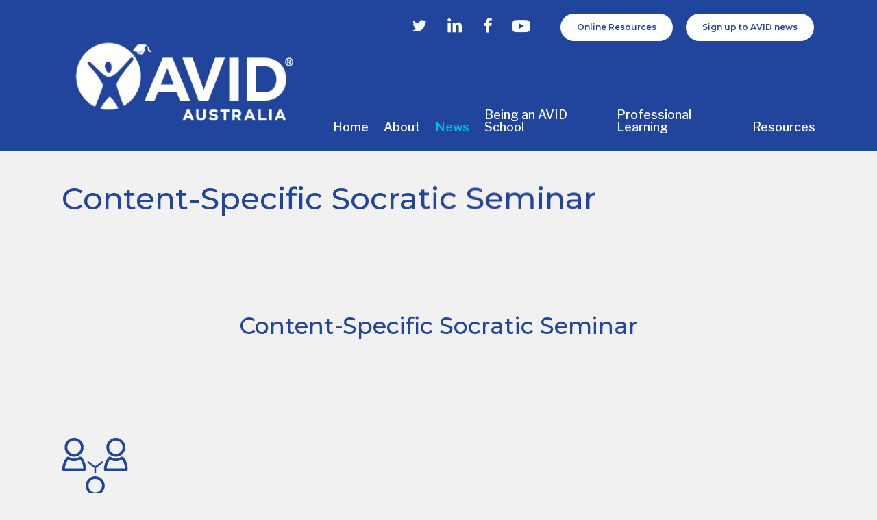

--- FILE ---
content_type: text/html; charset=UTF-8
request_url: https://avidaustralia.edu.au/learning-module/content-specific-socratic-seminar/
body_size: 19354
content:
<!DOCTYPE html>

<html lang="en-US" class="no-js">
<head>
	
	<meta charset="UTF-8">
	
	<meta name="viewport" content="width=device-width, initial-scale=1, maximum-scale=1, user-scalable=0" /><title>Content-Specific Socratic Seminar &#8211; AVID Australia</title>
<meta name='robots' content='max-image-preview:large' />

<!-- Google Tag Manager for WordPress by gtm4wp.com -->
<script data-cfasync="false" data-pagespeed-no-defer>
	var gtm4wp_datalayer_name = "dataLayer";
	var dataLayer = dataLayer || [];
</script>
<!-- End Google Tag Manager for WordPress by gtm4wp.com --><link rel='dns-prefetch' href='//stats.wp.com' />
<link rel='dns-prefetch' href='//fonts.googleapis.com' />
<link rel='preconnect' href='//i0.wp.com' />
<link rel='preconnect' href='//c0.wp.com' />
<link rel="alternate" type="application/rss+xml" title="AVID Australia &raquo; Feed" href="https://avidaustralia.edu.au/feed/" />
<link rel="alternate" type="application/rss+xml" title="AVID Australia &raquo; Comments Feed" href="https://avidaustralia.edu.au/comments/feed/" />
<link rel="alternate" type="text/calendar" title="AVID Australia &raquo; iCal Feed" href="https://avidaustralia.edu.au/events/?ical=1" />
<link rel="alternate" title="oEmbed (JSON)" type="application/json+oembed" href="https://avidaustralia.edu.au/wp-json/oembed/1.0/embed?url=https%3A%2F%2Favidaustralia.edu.au%2Flearning-module%2Fcontent-specific-socratic-seminar%2F" />
<link rel="alternate" title="oEmbed (XML)" type="text/xml+oembed" href="https://avidaustralia.edu.au/wp-json/oembed/1.0/embed?url=https%3A%2F%2Favidaustralia.edu.au%2Flearning-module%2Fcontent-specific-socratic-seminar%2F&#038;format=xml" />
<style id='wp-img-auto-sizes-contain-inline-css' type='text/css'>
img:is([sizes=auto i],[sizes^="auto," i]){contain-intrinsic-size:3000px 1500px}
/*# sourceURL=wp-img-auto-sizes-contain-inline-css */
</style>
<link rel='stylesheet' id='mdf_search_stat-css' href='https://avidaustralia.edu.au/wp-content/plugins/wp-meta-data-filter-and-taxonomy-filter/ext/mdf_stat/css/stat.css?ver=b6bd381fbac6681ca58ff53b7f18f6f1' type='text/css' media='all' />
<style id='wp-emoji-styles-inline-css' type='text/css'>

	img.wp-smiley, img.emoji {
		display: inline !important;
		border: none !important;
		box-shadow: none !important;
		height: 1em !important;
		width: 1em !important;
		margin: 0 0.07em !important;
		vertical-align: -0.1em !important;
		background: none !important;
		padding: 0 !important;
	}
/*# sourceURL=wp-emoji-styles-inline-css */
</style>
<link rel='stylesheet' id='wp-block-library-css' href='https://c0.wp.com/c/6.9/wp-includes/css/dist/block-library/style.min.css' type='text/css' media='all' />
<style id='global-styles-inline-css' type='text/css'>
:root{--wp--preset--aspect-ratio--square: 1;--wp--preset--aspect-ratio--4-3: 4/3;--wp--preset--aspect-ratio--3-4: 3/4;--wp--preset--aspect-ratio--3-2: 3/2;--wp--preset--aspect-ratio--2-3: 2/3;--wp--preset--aspect-ratio--16-9: 16/9;--wp--preset--aspect-ratio--9-16: 9/16;--wp--preset--color--black: #000000;--wp--preset--color--cyan-bluish-gray: #abb8c3;--wp--preset--color--white: #ffffff;--wp--preset--color--pale-pink: #f78da7;--wp--preset--color--vivid-red: #cf2e2e;--wp--preset--color--luminous-vivid-orange: #ff6900;--wp--preset--color--luminous-vivid-amber: #fcb900;--wp--preset--color--light-green-cyan: #7bdcb5;--wp--preset--color--vivid-green-cyan: #00d084;--wp--preset--color--pale-cyan-blue: #8ed1fc;--wp--preset--color--vivid-cyan-blue: #0693e3;--wp--preset--color--vivid-purple: #9b51e0;--wp--preset--gradient--vivid-cyan-blue-to-vivid-purple: linear-gradient(135deg,rgb(6,147,227) 0%,rgb(155,81,224) 100%);--wp--preset--gradient--light-green-cyan-to-vivid-green-cyan: linear-gradient(135deg,rgb(122,220,180) 0%,rgb(0,208,130) 100%);--wp--preset--gradient--luminous-vivid-amber-to-luminous-vivid-orange: linear-gradient(135deg,rgb(252,185,0) 0%,rgb(255,105,0) 100%);--wp--preset--gradient--luminous-vivid-orange-to-vivid-red: linear-gradient(135deg,rgb(255,105,0) 0%,rgb(207,46,46) 100%);--wp--preset--gradient--very-light-gray-to-cyan-bluish-gray: linear-gradient(135deg,rgb(238,238,238) 0%,rgb(169,184,195) 100%);--wp--preset--gradient--cool-to-warm-spectrum: linear-gradient(135deg,rgb(74,234,220) 0%,rgb(151,120,209) 20%,rgb(207,42,186) 40%,rgb(238,44,130) 60%,rgb(251,105,98) 80%,rgb(254,248,76) 100%);--wp--preset--gradient--blush-light-purple: linear-gradient(135deg,rgb(255,206,236) 0%,rgb(152,150,240) 100%);--wp--preset--gradient--blush-bordeaux: linear-gradient(135deg,rgb(254,205,165) 0%,rgb(254,45,45) 50%,rgb(107,0,62) 100%);--wp--preset--gradient--luminous-dusk: linear-gradient(135deg,rgb(255,203,112) 0%,rgb(199,81,192) 50%,rgb(65,88,208) 100%);--wp--preset--gradient--pale-ocean: linear-gradient(135deg,rgb(255,245,203) 0%,rgb(182,227,212) 50%,rgb(51,167,181) 100%);--wp--preset--gradient--electric-grass: linear-gradient(135deg,rgb(202,248,128) 0%,rgb(113,206,126) 100%);--wp--preset--gradient--midnight: linear-gradient(135deg,rgb(2,3,129) 0%,rgb(40,116,252) 100%);--wp--preset--font-size--small: 13px;--wp--preset--font-size--medium: 20px;--wp--preset--font-size--large: 36px;--wp--preset--font-size--x-large: 42px;--wp--preset--spacing--20: 0.44rem;--wp--preset--spacing--30: 0.67rem;--wp--preset--spacing--40: 1rem;--wp--preset--spacing--50: 1.5rem;--wp--preset--spacing--60: 2.25rem;--wp--preset--spacing--70: 3.38rem;--wp--preset--spacing--80: 5.06rem;--wp--preset--shadow--natural: 6px 6px 9px rgba(0, 0, 0, 0.2);--wp--preset--shadow--deep: 12px 12px 50px rgba(0, 0, 0, 0.4);--wp--preset--shadow--sharp: 6px 6px 0px rgba(0, 0, 0, 0.2);--wp--preset--shadow--outlined: 6px 6px 0px -3px rgb(255, 255, 255), 6px 6px rgb(0, 0, 0);--wp--preset--shadow--crisp: 6px 6px 0px rgb(0, 0, 0);}:root { --wp--style--global--content-size: 1300px;--wp--style--global--wide-size: 1300px; }:where(body) { margin: 0; }.wp-site-blocks > .alignleft { float: left; margin-right: 2em; }.wp-site-blocks > .alignright { float: right; margin-left: 2em; }.wp-site-blocks > .aligncenter { justify-content: center; margin-left: auto; margin-right: auto; }:where(.is-layout-flex){gap: 0.5em;}:where(.is-layout-grid){gap: 0.5em;}.is-layout-flow > .alignleft{float: left;margin-inline-start: 0;margin-inline-end: 2em;}.is-layout-flow > .alignright{float: right;margin-inline-start: 2em;margin-inline-end: 0;}.is-layout-flow > .aligncenter{margin-left: auto !important;margin-right: auto !important;}.is-layout-constrained > .alignleft{float: left;margin-inline-start: 0;margin-inline-end: 2em;}.is-layout-constrained > .alignright{float: right;margin-inline-start: 2em;margin-inline-end: 0;}.is-layout-constrained > .aligncenter{margin-left: auto !important;margin-right: auto !important;}.is-layout-constrained > :where(:not(.alignleft):not(.alignright):not(.alignfull)){max-width: var(--wp--style--global--content-size);margin-left: auto !important;margin-right: auto !important;}.is-layout-constrained > .alignwide{max-width: var(--wp--style--global--wide-size);}body .is-layout-flex{display: flex;}.is-layout-flex{flex-wrap: wrap;align-items: center;}.is-layout-flex > :is(*, div){margin: 0;}body .is-layout-grid{display: grid;}.is-layout-grid > :is(*, div){margin: 0;}body{padding-top: 0px;padding-right: 0px;padding-bottom: 0px;padding-left: 0px;}:root :where(.wp-element-button, .wp-block-button__link){background-color: #32373c;border-width: 0;color: #fff;font-family: inherit;font-size: inherit;font-style: inherit;font-weight: inherit;letter-spacing: inherit;line-height: inherit;padding-top: calc(0.667em + 2px);padding-right: calc(1.333em + 2px);padding-bottom: calc(0.667em + 2px);padding-left: calc(1.333em + 2px);text-decoration: none;text-transform: inherit;}.has-black-color{color: var(--wp--preset--color--black) !important;}.has-cyan-bluish-gray-color{color: var(--wp--preset--color--cyan-bluish-gray) !important;}.has-white-color{color: var(--wp--preset--color--white) !important;}.has-pale-pink-color{color: var(--wp--preset--color--pale-pink) !important;}.has-vivid-red-color{color: var(--wp--preset--color--vivid-red) !important;}.has-luminous-vivid-orange-color{color: var(--wp--preset--color--luminous-vivid-orange) !important;}.has-luminous-vivid-amber-color{color: var(--wp--preset--color--luminous-vivid-amber) !important;}.has-light-green-cyan-color{color: var(--wp--preset--color--light-green-cyan) !important;}.has-vivid-green-cyan-color{color: var(--wp--preset--color--vivid-green-cyan) !important;}.has-pale-cyan-blue-color{color: var(--wp--preset--color--pale-cyan-blue) !important;}.has-vivid-cyan-blue-color{color: var(--wp--preset--color--vivid-cyan-blue) !important;}.has-vivid-purple-color{color: var(--wp--preset--color--vivid-purple) !important;}.has-black-background-color{background-color: var(--wp--preset--color--black) !important;}.has-cyan-bluish-gray-background-color{background-color: var(--wp--preset--color--cyan-bluish-gray) !important;}.has-white-background-color{background-color: var(--wp--preset--color--white) !important;}.has-pale-pink-background-color{background-color: var(--wp--preset--color--pale-pink) !important;}.has-vivid-red-background-color{background-color: var(--wp--preset--color--vivid-red) !important;}.has-luminous-vivid-orange-background-color{background-color: var(--wp--preset--color--luminous-vivid-orange) !important;}.has-luminous-vivid-amber-background-color{background-color: var(--wp--preset--color--luminous-vivid-amber) !important;}.has-light-green-cyan-background-color{background-color: var(--wp--preset--color--light-green-cyan) !important;}.has-vivid-green-cyan-background-color{background-color: var(--wp--preset--color--vivid-green-cyan) !important;}.has-pale-cyan-blue-background-color{background-color: var(--wp--preset--color--pale-cyan-blue) !important;}.has-vivid-cyan-blue-background-color{background-color: var(--wp--preset--color--vivid-cyan-blue) !important;}.has-vivid-purple-background-color{background-color: var(--wp--preset--color--vivid-purple) !important;}.has-black-border-color{border-color: var(--wp--preset--color--black) !important;}.has-cyan-bluish-gray-border-color{border-color: var(--wp--preset--color--cyan-bluish-gray) !important;}.has-white-border-color{border-color: var(--wp--preset--color--white) !important;}.has-pale-pink-border-color{border-color: var(--wp--preset--color--pale-pink) !important;}.has-vivid-red-border-color{border-color: var(--wp--preset--color--vivid-red) !important;}.has-luminous-vivid-orange-border-color{border-color: var(--wp--preset--color--luminous-vivid-orange) !important;}.has-luminous-vivid-amber-border-color{border-color: var(--wp--preset--color--luminous-vivid-amber) !important;}.has-light-green-cyan-border-color{border-color: var(--wp--preset--color--light-green-cyan) !important;}.has-vivid-green-cyan-border-color{border-color: var(--wp--preset--color--vivid-green-cyan) !important;}.has-pale-cyan-blue-border-color{border-color: var(--wp--preset--color--pale-cyan-blue) !important;}.has-vivid-cyan-blue-border-color{border-color: var(--wp--preset--color--vivid-cyan-blue) !important;}.has-vivid-purple-border-color{border-color: var(--wp--preset--color--vivid-purple) !important;}.has-vivid-cyan-blue-to-vivid-purple-gradient-background{background: var(--wp--preset--gradient--vivid-cyan-blue-to-vivid-purple) !important;}.has-light-green-cyan-to-vivid-green-cyan-gradient-background{background: var(--wp--preset--gradient--light-green-cyan-to-vivid-green-cyan) !important;}.has-luminous-vivid-amber-to-luminous-vivid-orange-gradient-background{background: var(--wp--preset--gradient--luminous-vivid-amber-to-luminous-vivid-orange) !important;}.has-luminous-vivid-orange-to-vivid-red-gradient-background{background: var(--wp--preset--gradient--luminous-vivid-orange-to-vivid-red) !important;}.has-very-light-gray-to-cyan-bluish-gray-gradient-background{background: var(--wp--preset--gradient--very-light-gray-to-cyan-bluish-gray) !important;}.has-cool-to-warm-spectrum-gradient-background{background: var(--wp--preset--gradient--cool-to-warm-spectrum) !important;}.has-blush-light-purple-gradient-background{background: var(--wp--preset--gradient--blush-light-purple) !important;}.has-blush-bordeaux-gradient-background{background: var(--wp--preset--gradient--blush-bordeaux) !important;}.has-luminous-dusk-gradient-background{background: var(--wp--preset--gradient--luminous-dusk) !important;}.has-pale-ocean-gradient-background{background: var(--wp--preset--gradient--pale-ocean) !important;}.has-electric-grass-gradient-background{background: var(--wp--preset--gradient--electric-grass) !important;}.has-midnight-gradient-background{background: var(--wp--preset--gradient--midnight) !important;}.has-small-font-size{font-size: var(--wp--preset--font-size--small) !important;}.has-medium-font-size{font-size: var(--wp--preset--font-size--medium) !important;}.has-large-font-size{font-size: var(--wp--preset--font-size--large) !important;}.has-x-large-font-size{font-size: var(--wp--preset--font-size--x-large) !important;}
/*# sourceURL=global-styles-inline-css */
</style>

<link rel='stylesheet' id='contact-form-7-css' href='https://avidaustralia.edu.au/wp-content/plugins/contact-form-7/includes/css/styles.css?ver=6.1.4' type='text/css' media='all' />
<style id='contact-form-7-inline-css' type='text/css'>
.wpcf7 .wpcf7-recaptcha iframe {margin-bottom: 0;}.wpcf7 .wpcf7-recaptcha[data-align="center"] > div {margin: 0 auto;}.wpcf7 .wpcf7-recaptcha[data-align="right"] > div {margin: 0 0 0 auto;}
/*# sourceURL=contact-form-7-inline-css */
</style>
<link rel='stylesheet' id='printomatic-css-css' href='https://avidaustralia.edu.au/wp-content/plugins/print-o-matic/css/style.css?ver=2.0' type='text/css' media='all' />
<link rel='stylesheet' id='wp-show-posts-css' href='https://avidaustralia.edu.au/wp-content/plugins/wp-show-posts/css/wp-show-posts-min.css?ver=1.1.6' type='text/css' media='all' />
<link rel='stylesheet' id='usa-vc-animate-styles-css' href='https://avidaustralia.edu.au/wp-content/plugins/ultimate-searchable-accordion-lite-wpbakery-page-builder-addon/libs/animate/animate.css?ver=1.1.0' type='text/css' media='all' />
<link rel='stylesheet' id='usa-vc-font-awesome-styles-css' href='https://avidaustralia.edu.au/wp-content/plugins/ultimate-searchable-accordion-lite-wpbakery-page-builder-addon/libs/font-awesome/font-awesome.min.css?ver=1.1.0' type='text/css' media='all' />
<link rel='stylesheet' id='usa-vc-font-awesome-shims-styles-css' href='https://avidaustralia.edu.au/wp-content/plugins/ultimate-searchable-accordion-lite-wpbakery-page-builder-addon/libs/font-awesome/v4-shims.min.css?ver=1.1.0' type='text/css' media='all' />
<link rel='stylesheet' id='usa-vc-accordion-styles-css' href='https://avidaustralia.edu.au/wp-content/plugins/ultimate-searchable-accordion-lite-wpbakery-page-builder-addon/assets/styles/frontend.css?ver=1.1.0' type='text/css' media='all' />
<link rel='stylesheet' id='font-awesome-css' href='https://avidaustralia.edu.au/wp-content/themes/salient/css/font-awesome-legacy.min.css?ver=4.7.1' type='text/css' media='all' />
<link rel='stylesheet' id='salient-grid-system-css' href='https://avidaustralia.edu.au/wp-content/themes/salient/css/build/grid-system.css?ver=17.4.1' type='text/css' media='all' />
<link rel='stylesheet' id='main-styles-css' href='https://avidaustralia.edu.au/wp-content/themes/salient/css/build/style.css?ver=17.4.1' type='text/css' media='all' />
<link rel='stylesheet' id='nectar-single-styles-css' href='https://avidaustralia.edu.au/wp-content/themes/salient/css/build/single.css?ver=17.4.1' type='text/css' media='all' />
<link rel='stylesheet' id='nectar-cf7-css' href='https://avidaustralia.edu.au/wp-content/themes/salient/css/build/third-party/cf7.css?ver=17.4.1' type='text/css' media='all' />
<link rel='stylesheet' id='nectar-basic-events-calendar-css' href='https://avidaustralia.edu.au/wp-content/themes/salient/css/build/third-party/events-calendar.css?ver=17.4.1' type='text/css' media='all' />
<link rel='stylesheet' id='nectar_default_font_open_sans-css' href='https://fonts.googleapis.com/css?family=Open+Sans%3A300%2C400%2C600%2C700&#038;subset=latin%2Clatin-ext' type='text/css' media='all' />
<link rel='stylesheet' id='responsive-css' href='https://avidaustralia.edu.au/wp-content/themes/salient/css/build/responsive.css?ver=17.4.1' type='text/css' media='all' />
<link rel='stylesheet' id='skin-material-css' href='https://avidaustralia.edu.au/wp-content/themes/salient/css/build/skin-material.css?ver=17.4.1' type='text/css' media='all' />
<link rel='stylesheet' id='salient-wp-menu-dynamic-css' href='https://avidaustralia.edu.au/wp-content/uploads/salient/menu-dynamic.css?ver=54736' type='text/css' media='all' />
<link rel='stylesheet' id='js_composer_front-css' href='https://avidaustralia.edu.au/wp-content/themes/salient/css/build/plugins/js_composer.css?ver=17.4.1' type='text/css' media='all' />
<link rel='stylesheet' id='dashicons-css' href='https://c0.wp.com/c/6.9/wp-includes/css/dashicons.min.css' type='text/css' media='all' />
<link rel='stylesheet' id='my-calendar-lists-css' href='https://avidaustralia.edu.au/wp-content/plugins/my-calendar/css/list-presets.css?ver=3.6.17' type='text/css' media='all' />
<link rel='stylesheet' id='my-calendar-reset-css' href='https://avidaustralia.edu.au/wp-content/plugins/my-calendar/css/reset.css?ver=3.6.17' type='text/css' media='all' />
<link rel='stylesheet' id='my-calendar-style-css' href='https://avidaustralia.edu.au/wp-content/plugins/my-calendar/styles/twentytwentytwo.css?ver=3.6.17-twentytwentytwo-css' type='text/css' media='all' />
<style id='my-calendar-style-inline-css' type='text/css'>

/* Styles by My Calendar - Joe Dolson https://www.joedolson.com/ */

.my-calendar-modal .event-title svg { background-color: #ffffcc; padding: 3px; }
.mc-main .mc_general .event-title, .mc-main .mc_general .event-title a { background: #ffffcc !important; color: #000000 !important; }
.mc-main .mc_general .event-title button { background: #ffffcc !important; color: #000000 !important; }
.mc-main .mc_general .event-title a:hover, .mc-main .mc_general .event-title a:focus { background: #ffffff !important;}
.mc-main .mc_general .event-title button:hover, .mc-main .mc_general .event-title button:focus { background: #ffffff !important;}
.mc-main, .mc-event, .my-calendar-modal, .my-calendar-modal-overlay, .mc-event-list {--primary-dark: #313233; --primary-light: #fff; --secondary-light: #fff; --secondary-dark: #000; --highlight-dark: #666; --highlight-light: #efefef; --close-button: #b32d2e; --search-highlight-bg: #f5e6ab; --navbar-background: transparent; --nav-button-bg: #fff; --nav-button-color: #313233; --nav-button-border: #313233; --nav-input-border: #313233; --nav-input-background: #fff; --nav-input-color: #313233; --grid-cell-border: #0000001f; --grid-header-border: #313233; --grid-header-color: #313233; --grid-weekend-color: #313233; --grid-header-bg: transparent; --grid-weekend-bg: transparent; --grid-cell-background: transparent; --current-day-border: #313233; --current-day-color: #313233; --current-day-bg: transparent; --date-has-events-bg: #313233; --date-has-events-color: #f6f7f7; --calendar-heading: clamp( 1.125rem, 24px, 2.5rem ); --event-title: clamp( 1.25rem, 24px, 2.5rem ); --grid-date: 16px; --grid-date-heading: clamp( .75rem, 16px, 1.5rem ); --modal-title: 1.5rem; --navigation-controls: clamp( .75rem, 16px, 1.5rem ); --card-heading: 1.125rem; --list-date: 1.25rem; --author-card: clamp( .75rem, 14px, 1.5rem); --single-event-title: clamp( 1.25rem, 24px, 2.5rem ); --mini-time-text: clamp( .75rem, 14px 1.25rem ); --list-event-date: 1.25rem; --list-event-title: 1.2rem; --grid-max-width: 1260px; --list-preset-border-color: #000000; --list-preset-stripe-background: rgba( 0,0,0,.04 ); --list-preset-date-badge-background: #000; --list-preset-date-badge-color: #fff; --list-preset-background: transparent; --category-mc_general: #ffffcc; }
/*# sourceURL=my-calendar-style-inline-css */
</style>
<link rel='stylesheet' id='dynamic-css-css' href='https://avidaustralia.edu.au/wp-content/themes/salient/css/salient-dynamic-styles.css?ver=66762' type='text/css' media='all' />
<style id='dynamic-css-inline-css' type='text/css'>
@media only screen and (min-width:1000px){body #ajax-content-wrap.no-scroll{min-height:calc(100vh - 220px);height:calc(100vh - 220px)!important;}}@media only screen and (min-width:1000px){#page-header-wrap.fullscreen-header,#page-header-wrap.fullscreen-header #page-header-bg,html:not(.nectar-box-roll-loaded) .nectar-box-roll > #page-header-bg.fullscreen-header,.nectar_fullscreen_zoom_recent_projects,#nectar_fullscreen_rows:not(.afterLoaded) > div{height:calc(100vh - 219px);}.wpb_row.vc_row-o-full-height.top-level,.wpb_row.vc_row-o-full-height.top-level > .col.span_12{min-height:calc(100vh - 219px);}html:not(.nectar-box-roll-loaded) .nectar-box-roll > #page-header-bg.fullscreen-header{top:220px;}.nectar-slider-wrap[data-fullscreen="true"]:not(.loaded),.nectar-slider-wrap[data-fullscreen="true"]:not(.loaded) .swiper-container{height:calc(100vh - 218px)!important;}.admin-bar .nectar-slider-wrap[data-fullscreen="true"]:not(.loaded),.admin-bar .nectar-slider-wrap[data-fullscreen="true"]:not(.loaded) .swiper-container{height:calc(100vh - 218px - 32px)!important;}}.admin-bar[class*="page-template-template-no-header"] .wpb_row.vc_row-o-full-height.top-level,.admin-bar[class*="page-template-template-no-header"] .wpb_row.vc_row-o-full-height.top-level > .col.span_12{min-height:calc(100vh - 32px);}body[class*="page-template-template-no-header"] .wpb_row.vc_row-o-full-height.top-level,body[class*="page-template-template-no-header"] .wpb_row.vc_row-o-full-height.top-level > .col.span_12{min-height:100vh;}@media only screen and (max-width:999px){.using-mobile-browser #nectar_fullscreen_rows:not(.afterLoaded):not([data-mobile-disable="on"]) > div{height:calc(100vh - 156px);}.using-mobile-browser .wpb_row.vc_row-o-full-height.top-level,.using-mobile-browser .wpb_row.vc_row-o-full-height.top-level > .col.span_12,[data-permanent-transparent="1"].using-mobile-browser .wpb_row.vc_row-o-full-height.top-level,[data-permanent-transparent="1"].using-mobile-browser .wpb_row.vc_row-o-full-height.top-level > .col.span_12{min-height:calc(100vh - 156px);}html:not(.nectar-box-roll-loaded) .nectar-box-roll > #page-header-bg.fullscreen-header,.nectar_fullscreen_zoom_recent_projects,.nectar-slider-wrap[data-fullscreen="true"]:not(.loaded),.nectar-slider-wrap[data-fullscreen="true"]:not(.loaded) .swiper-container,#nectar_fullscreen_rows:not(.afterLoaded):not([data-mobile-disable="on"]) > div{height:calc(100vh - 103px);}.wpb_row.vc_row-o-full-height.top-level,.wpb_row.vc_row-o-full-height.top-level > .col.span_12{min-height:calc(100vh - 103px);}body[data-transparent-header="false"] #ajax-content-wrap.no-scroll{min-height:calc(100vh - 103px);height:calc(100vh - 103px);}}#ajax-content-wrap .vc_row.left_padding_30px .row_col_wrap_12,.nectar-global-section .vc_row.left_padding_30px .row_col_wrap_12{padding-left:30px;}#ajax-content-wrap .vc_row.right_padding_30px .row_col_wrap_12,.nectar-global-section .vc_row.right_padding_30px .row_col_wrap_12{padding-right:30px;}@media only screen and (max-width:999px){.divider-wrap.height_tablet_100px > div{margin-top:100px!important;margin-bottom:100px!important;}}@media only screen and (max-width:999px){#ajax-content-wrap .vc_row.right_padding_tablet_30px .row_col_wrap_12{padding-right:30px!important;}}@media only screen and (max-width:999px){#ajax-content-wrap .vc_row.left_padding_tablet_30px .row_col_wrap_12{padding-left:30px!important;}}@media only screen and (max-width:999px){.vc_row.bottom_padding_tablet_20px{padding-bottom:20px!important;}}@media only screen and (max-width:999px){.vc_row.top_padding_tablet_40px{padding-top:40px!important;}}@media only screen and (max-width:690px){.divider-wrap.height_phone_25px > div{margin-top:25px!important;margin-bottom:25px!important;}}@media only screen and (max-width:690px){body #ajax-content-wrap .vc_row.right_padding_phone_20px .row_col_wrap_12{padding-right:20px!important;}}@media only screen and (max-width:690px){body #ajax-content-wrap .vc_row.left_padding_phone_20px .row_col_wrap_12{padding-left:20px!important;}}@media only screen and (max-width:690px){body .vc_row.bottom_padding_phone_20px{padding-bottom:20px!important;}}@media only screen and (max-width:690px){body .vc_row.top_padding_phone_20px{padding-top:20px!important;}}.screen-reader-text,.nectar-skip-to-content:not(:focus){border:0;clip:rect(1px,1px,1px,1px);clip-path:inset(50%);height:1px;margin:-1px;overflow:hidden;padding:0;position:absolute!important;width:1px;word-wrap:normal!important;}.row .col img:not([srcset]){width:auto;}.row .col img.img-with-animation.nectar-lazy:not([srcset]){width:100%;}
/*# sourceURL=dynamic-css-inline-css */
</style>
<link rel='stylesheet' id='salient-child-style-css' href='https://avidaustralia.edu.au/wp-content/themes/salient-child/style.css?ver=17.4.1' type='text/css' media='all' />
<link rel='stylesheet' id='popupaoc-public-style-css' href='https://avidaustralia.edu.au/wp-content/plugins/popup-anything-on-click/assets/css/popupaoc-public.css?ver=2.9.1' type='text/css' media='all' />
<link rel='stylesheet' id='redux-google-fonts-salient_redux-css' href='https://fonts.googleapis.com/css?family=Libre+Franklin%3A500%7CMontserrat%3A600%2C500%7CRaleway%3A400&#038;ver=b6bd381fbac6681ca58ff53b7f18f6f1' type='text/css' media='all' />
<script type="text/javascript" src="https://c0.wp.com/c/6.9/wp-includes/js/jquery/jquery.min.js" id="jquery-core-js"></script>
<script type="text/javascript" src="https://c0.wp.com/c/6.9/wp-includes/js/jquery/jquery-migrate.min.js" id="jquery-migrate-js"></script>
<script type="text/javascript" id="jquery-js-after">
/* <![CDATA[ */
 function mdf_js_after_ajax_done() {  }
//# sourceURL=jquery-js-after
/* ]]> */
</script>
<script type="text/javascript" src="https://c0.wp.com/c/6.9/wp-includes/js/jquery/ui/core.min.js" id="jquery-ui-core-js"></script>
<script type="text/javascript" id="meta_data_filter_widget-js-extra">
/* <![CDATA[ */
var mdf_settings_data = {"hide_empty_title":"1"};
//# sourceURL=meta_data_filter_widget-js-extra
/* ]]> */
</script>
<script type="text/javascript" src="https://avidaustralia.edu.au/wp-content/plugins/wp-meta-data-filter-and-taxonomy-filter/js/front.js?ver=b6bd381fbac6681ca58ff53b7f18f6f1" id="meta_data_filter_widget-js"></script>
<script type="text/javascript" id="wpgmza_data-js-extra">
/* <![CDATA[ */
var wpgmza_google_api_status = {"message":"Enqueued","code":"ENQUEUED"};
//# sourceURL=wpgmza_data-js-extra
/* ]]> */
</script>
<script type="text/javascript" src="https://avidaustralia.edu.au/wp-content/plugins/wp-google-maps/wpgmza_data.js?ver=b6bd381fbac6681ca58ff53b7f18f6f1" id="wpgmza_data-js"></script>
<script></script><link rel="https://api.w.org/" href="https://avidaustralia.edu.au/wp-json/" /><link rel="alternate" title="JSON" type="application/json" href="https://avidaustralia.edu.au/wp-json/wp/v2/learning-module/6199" /><link rel="EditURI" type="application/rsd+xml" title="RSD" href="https://avidaustralia.edu.au/xmlrpc.php?rsd" />

<link rel="canonical" href="https://avidaustralia.edu.au/learning-module/content-specific-socratic-seminar/" />
<link rel='shortlink' href='https://avidaustralia.edu.au/?p=6199' />
<noscript><style>.simply-gallery-amp{ display: block !important; }</style></noscript><noscript><style>.sgb-preloader{ display: none !important; }</style></noscript><script type="text/javascript">
(function(url){
	if(/(?:Chrome\/26\.0\.1410\.63 Safari\/537\.31|WordfenceTestMonBot)/.test(navigator.userAgent)){ return; }
	var addEvent = function(evt, handler) {
		if (window.addEventListener) {
			document.addEventListener(evt, handler, false);
		} else if (window.attachEvent) {
			document.attachEvent('on' + evt, handler);
		}
	};
	var removeEvent = function(evt, handler) {
		if (window.removeEventListener) {
			document.removeEventListener(evt, handler, false);
		} else if (window.detachEvent) {
			document.detachEvent('on' + evt, handler);
		}
	};
	var evts = 'contextmenu dblclick drag dragend dragenter dragleave dragover dragstart drop keydown keypress keyup mousedown mousemove mouseout mouseover mouseup mousewheel scroll'.split(' ');
	var logHuman = function() {
		if (window.wfLogHumanRan) { return; }
		window.wfLogHumanRan = true;
		var wfscr = document.createElement('script');
		wfscr.type = 'text/javascript';
		wfscr.async = true;
		wfscr.src = url + '&r=' + Math.random();
		(document.getElementsByTagName('head')[0]||document.getElementsByTagName('body')[0]).appendChild(wfscr);
		for (var i = 0; i < evts.length; i++) {
			removeEvent(evts[i], logHuman);
		}
	};
	for (var i = 0; i < evts.length; i++) {
		addEvent(evts[i], logHuman);
	}
})('//avidaustralia.edu.au/?wordfence_lh=1&hid=7357BFDB3ADA063A3ED82794C9EA327B');
</script><meta name="tec-api-version" content="v1"><meta name="tec-api-origin" content="https://avidaustralia.edu.au"><link rel="alternate" href="https://avidaustralia.edu.au/wp-json/tribe/events/v1/" />	<style>img#wpstats{display:none}</style>
		
<!-- Google Tag Manager for WordPress by gtm4wp.com -->
<!-- GTM Container placement set to footer -->
<script data-cfasync="false" data-pagespeed-no-defer type="text/javascript">
	var dataLayer_content = {"pagePostType":"learning-module","pagePostType2":"single-learning-module","pagePostAuthor":"ggadmin"};
	dataLayer.push( dataLayer_content );
</script>
<script data-cfasync="false" data-pagespeed-no-defer type="text/javascript">
(function(w,d,s,l,i){w[l]=w[l]||[];w[l].push({'gtm.start':
new Date().getTime(),event:'gtm.js'});var f=d.getElementsByTagName(s)[0],
j=d.createElement(s),dl=l!='dataLayer'?'&l='+l:'';j.async=true;j.src=
'//www.googletagmanager.com/gtm.js?id='+i+dl;f.parentNode.insertBefore(j,f);
})(window,document,'script','dataLayer','GTM-MRP5FX6');
</script>
<!-- End Google Tag Manager for WordPress by gtm4wp.com --><script type="text/javascript"> var root = document.getElementsByTagName( "html" )[0]; root.setAttribute( "class", "js" ); </script>
<!-- Meta Pixel Code -->
<script type='text/javascript'>
!function(f,b,e,v,n,t,s){if(f.fbq)return;n=f.fbq=function(){n.callMethod?
n.callMethod.apply(n,arguments):n.queue.push(arguments)};if(!f._fbq)f._fbq=n;
n.push=n;n.loaded=!0;n.version='2.0';n.queue=[];t=b.createElement(e);t.async=!0;
t.src=v;s=b.getElementsByTagName(e)[0];s.parentNode.insertBefore(t,s)}(window,
document,'script','https://connect.facebook.net/en_US/fbevents.js');
</script>
<!-- End Meta Pixel Code -->
<script type='text/javascript'>var url = window.location.origin + '?ob=open-bridge';
            fbq('set', 'openbridge', '572801664330265', url);
fbq('init', '572801664330265', {}, {
    "agent": "wordpress-6.9-4.1.5"
})</script><script type='text/javascript'>
    fbq('track', 'PageView', []);
  </script><meta name="generator" content="Powered by WPBakery Page Builder - drag and drop page builder for WordPress."/>
<noscript><style>.lazyload[data-src]{display:none !important;}</style></noscript><style>.lazyload{background-image:none !important;}.lazyload:before{background-image:none !important;}</style><link rel="icon" href="https://i0.wp.com/gg-wordpress-offload.s3.ap-southeast-2.amazonaws.com/avidaustralia.edu.au/wp-content/uploads/2021/12/22160741/cropped-AVID_Australia_33_69_156_DkBlue%403x.png?fit=32%2C32&#038;ssl=1" sizes="32x32" />
<link rel="icon" href="https://i0.wp.com/gg-wordpress-offload.s3.ap-southeast-2.amazonaws.com/avidaustralia.edu.au/wp-content/uploads/2021/12/22160741/cropped-AVID_Australia_33_69_156_DkBlue%403x.png?fit=192%2C192&#038;ssl=1" sizes="192x192" />
<link rel="apple-touch-icon" href="https://i0.wp.com/gg-wordpress-offload.s3.ap-southeast-2.amazonaws.com/avidaustralia.edu.au/wp-content/uploads/2021/12/22160741/cropped-AVID_Australia_33_69_156_DkBlue%403x.png?fit=180%2C180&#038;ssl=1" />
<meta name="msapplication-TileImage" content="https://i0.wp.com/gg-wordpress-offload.s3.ap-southeast-2.amazonaws.com/avidaustralia.edu.au/wp-content/uploads/2021/12/22160741/cropped-AVID_Australia_33_69_156_DkBlue%403x.png?fit=270%2C270&#038;ssl=1" />
        <style>
            /* DYNAMIC CSS STYLES DEPENDING OF SETTINGS */
            
                    </style>
        <script>
    var mdf_is_search_going =0;
    var mdf_tmp_order = 0;
    var mdf_tmp_orderby = 0;
    //+++
    var lang_one_moment = "One Moment ...";
    var mdf_lang_loading = "Loading ...";
    var mdf_lang_cancel = "Cancel";
    var mdf_lang_close = "Close";
    var mdf_lang_apply = "Apply";
    var mdf_tax_loader = '<img src="https://avidaustralia.edu.au/wp-content/plugins/wp-meta-data-filter-and-taxonomy-filter/images/tax_loader.gif" alt="loader" />';
    var mdf_week_first_day =1;
    var mdf_calendar_date_format = "mm/dd/yy";
    var mdf_site_url = "https://avidaustralia.edu.au";
    var mdf_plugin_url = "https://avidaustralia.edu.au/wp-content/plugins/wp-meta-data-filter-and-taxonomy-filter/";
    var mdf_default_order_by = "date";
    var mdf_default_order = "DESC";
    var show_tax_all_childs =0;
    var mdf_current_term_id = 0;

    var mdf_current_tax = "";
    //admin
    var lang_no_ui_sliders = "no ui sliders in selected mdf category";
    var lang_updated = "Updated";
    //+++
    var mdf_slug_cat = "meta_data_filter_cat";

    var mdf_tooltip_theme = "shadow";
    var tooltip_max_width = parseInt(220, 10);
    var ajaxurl = "https://avidaustralia.edu.au/wp-admin/admin-ajax.php";
    var mdf_front_qtrans_lang = "";
    var mdf_front_wpml_lang = "";
    var mdf_use_chosen_js_w =0;
    var mdf_use_chosen_js_s =0;
    var mdf_use_custom_scroll_bar =1;
        mdf_front_qtrans_lang = "";
    var mdf_current_page_url = "https://avidaustralia.edu.au/learning-module/content-specific-socratic-seminar/";

    var mdf_sort_order = "DESC";
    var mdf_order_by = "date";
    var mdf_toggle_close_sign = "-";
    var mdf_toggle_open_sign = "+";
    var tab_slideout_icon = "https://avidaustralia.edu.au/wp-content/plugins/wp-meta-data-filter-and-taxonomy-filter/images/icon_button_search.png";
    var tab_slideout_icon_w = "146";
    var tab_slideout_icon_h = "131";
    var mdf_use_custom_icheck = 1;
    var icheck_skin = {};
    icheck_skin.skin = "flat";
    icheck_skin.color = "aero";


    var mdtf_overlay_skin = "default";





</script>
<style type="text/css" data-type="vc_shortcodes-default-css">.vc_do_custom_heading{margin-bottom:0.625rem;margin-top:0;}</style><noscript><style> .wpb_animate_when_almost_visible { opacity: 1; }</style></noscript>	
	<script>

  (function(i,s,o,g,r,a,m){i['GoogleAnalyticsObject']=r;i[r]=i[r]||function(){

  (i[r].q=i[r].q||[]).push(arguments)},i[r].l=1*new Date();a=s.createElement(o),

  m=s.getElementsByTagName(o)[0];a.async=1;a.src=g;m.parentNode.insertBefore(a,m)

  })(window,document,'script','https://www.google-analytics.com/analytics.js','ga');

 

  ga('create', 'UA-88749617-1', 'auto');

  ga('send', 'pageview');

 

</script>
	
	
	
	<meta name="google-site-verification" content="_0PGO1TeLvQxP62VBJqVmkcrCgNQ2d5j7QjBrOW1_rU" />
	<meta name="facebook-domain-verification" content="skcaow7901lksa1s6gsdhtikt41kx2" />
<link rel='stylesheet' id='vc_google_fonts_montserratregular700-css' href='https://fonts.googleapis.com/css?family=Montserrat%3Aregular%2C700&#038;subset=latin&#038;ver=8.4.2' type='text/css' media='all' />
<link rel='stylesheet' id='mdf_posts_messeger_css-css' href='https://avidaustralia.edu.au/wp-content/plugins/wp-meta-data-filter-and-taxonomy-filter/ext/mdf_posts_messenger//css/posts_messenger.css?ver=b6bd381fbac6681ca58ff53b7f18f6f1' type='text/css' media='all' />
<link data-pagespeed-no-defer data-nowprocket data-wpacu-skip data-no-optimize data-noptimize rel='stylesheet' id='main-styles-non-critical-css' href='https://avidaustralia.edu.au/wp-content/themes/salient/css/build/style-non-critical.css?ver=17.4.1' type='text/css' media='all' />
<link data-pagespeed-no-defer data-nowprocket data-wpacu-skip data-no-optimize data-noptimize rel='stylesheet' id='fancyBox-css' href='https://avidaustralia.edu.au/wp-content/themes/salient/css/build/plugins/jquery.fancybox.css?ver=3.3.1' type='text/css' media='all' />
<link data-pagespeed-no-defer data-nowprocket data-wpacu-skip data-no-optimize data-noptimize rel='stylesheet' id='nectar-ocm-core-css' href='https://avidaustralia.edu.au/wp-content/themes/salient/css/build/off-canvas/core.css?ver=17.4.1' type='text/css' media='all' />
<link data-pagespeed-no-defer data-nowprocket data-wpacu-skip data-no-optimize data-noptimize rel='stylesheet' id='nectar-ocm-fullscreen-legacy-css' href='https://avidaustralia.edu.au/wp-content/themes/salient/css/build/off-canvas/fullscreen-legacy.css?ver=17.4.1' type='text/css' media='all' />
</head>


<body class="wp-singular learning-module-template-default single single-learning-module postid-6199 wp-theme-salient wp-child-theme-salient-child tribe-no-js page-template-salient-child-theme material wpb-js-composer js-comp-ver-8.4.2 vc_responsive" data-footer-reveal="false" data-footer-reveal-shadow="none" data-header-format="default" data-body-border="off" data-boxed-style="" data-header-breakpoint="1140" data-dropdown-style="minimal" data-cae="easeOutCubic" data-cad="750" data-megamenu-width="contained" data-aie="none" data-ls="fancybox" data-apte="standard" data-hhun="0" data-fancy-form-rcs="default" data-form-style="default" data-form-submit="regular" data-is="minimal" data-button-style="rounded" data-user-account-button="false" data-flex-cols="true" data-col-gap="default" data-header-inherit-rc="false" data-header-search="false" data-animated-anchors="true" data-ajax-transitions="false" data-full-width-header="false" data-slide-out-widget-area="true" data-slide-out-widget-area-style="fullscreen-alt" data-user-set-ocm="off" data-loading-animation="none" data-bg-header="false" data-responsive="1" data-ext-responsive="true" data-ext-padding="90" data-header-resize="1" data-header-color="custom" data-transparent-header="false" data-cart="false" data-remove-m-parallax="" data-remove-m-video-bgs="" data-m-animate="0" data-force-header-trans-color="light" data-smooth-scrolling="0" data-permanent-transparent="false" >
	
	<script type="text/javascript">
	 (function(window, document) {

		document.documentElement.classList.remove("no-js");

		if(navigator.userAgent.match(/(Android|iPod|iPhone|iPad|BlackBerry|IEMobile|Opera Mini)/)) {
			document.body.className += " using-mobile-browser mobile ";
		}
		if(navigator.userAgent.match(/Mac/) && navigator.maxTouchPoints && navigator.maxTouchPoints > 2) {
			document.body.className += " using-ios-device ";
		}

		if( !("ontouchstart" in window) ) {

			var body = document.querySelector("body");
			var winW = window.innerWidth;
			var bodyW = body.clientWidth;

			if (winW > bodyW + 4) {
				body.setAttribute("style", "--scroll-bar-w: " + (winW - bodyW - 4) + "px");
			} else {
				body.setAttribute("style", "--scroll-bar-w: 0px");
			}
		}

	 })(window, document);
   </script>
<!-- Meta Pixel Code -->
<noscript>
<img height="1" width="1" style="display:none" alt="fbpx"
src="https://www.facebook.com/tr?id=572801664330265&ev=PageView&noscript=1" />
</noscript>
<!-- End Meta Pixel Code -->
<a href="#ajax-content-wrap" class="nectar-skip-to-content">Skip to main content</a><div class="ocm-effect-wrap"><div class="ocm-effect-wrap-inner">	
	<div id="header-space"  data-header-mobile-fixed='1'></div> 
	
		
	<div id="header-outer" data-has-menu="true" data-has-buttons="no" data-header-button_style="default" data-using-pr-menu="false" data-mobile-fixed="1" data-ptnm="false" data-lhe="default" data-user-set-bg="#21459c" data-format="default" data-permanent-transparent="false" data-megamenu-rt="0" data-remove-fixed="0" data-header-resize="1" data-cart="false" data-transparency-option="0" data-box-shadow="large" data-shrink-num="25" data-using-secondary="0" data-using-logo="1" data-logo-height="140" data-m-logo-height="80" data-padding="40" data-full-width="false" data-condense="false" >
		
		
<div id="search-outer" class="nectar">
	<div id="search">
		<div class="container">
			 <div id="search-box">
				 <div class="inner-wrap">
					 <div class="col span_12">
						  <form role="search" action="https://avidaustralia.edu.au/" method="GET">
														 <input type="text" name="s"  value="" aria-label="Search" placeholder="Search" />
							 
						<span>Hit enter to search or ESC to close</span>
						<button aria-label="Search" class="search-box__button" type="submit">Search</button>						</form>
					</div><!--/span_12-->
				</div><!--/inner-wrap-->
			 </div><!--/search-box-->
			 <div id="close"><a href="#" role="button"><span class="screen-reader-text">Close Search</span>
				<span class="close-wrap"> <span class="close-line close-line1" role="presentation"></span> <span class="close-line close-line2" role="presentation"></span> </span>				 </a></div>
		 </div><!--/container-->
	</div><!--/search-->
</div><!--/search-outer-->

<header id="top">
	<div class="container">
		<div class="row">
<!-- 			<div class='menu-tagline'> PROVEN ACHIEVEMENT.<br>LIFELONG ADVANTAGE.</div> -->

			<div class='menu-cta-buttons'>

				<a href="https://twitter.com/AVIDAustralia" target="_blank"><i class="fa fa-twitter"></i></a> <a href="https://www.linkedin.com/company/avid-australia1" target="_blank"><i class="fa fa-linkedin"></i></a>  <a href="https://www.facebook.com/AVIDAustralia" target="_blank"><i class="fa fa-facebook"></i></a> <a href="https://www.youtube.com/channel/UCkAk13TmyVa8Y-o5d-vviaw"  target="_blank"><i class="fa fa-youtube"></i></a>
			<a class='nectar-button whitey' href="https://avidaustralia.edu.au/avid-online-resources/" target="_self">Online Resources</a> <a class='nectar-button whitey' href="https://avidaustralia.edu.au/sign-up/" target="_blank">Sign up to AVID news</a></div>
			<div class="col span_3">
				<a id="logo" href="https://avidaustralia.edu.au" data-supplied-ml-starting-dark="false" data-supplied-ml-starting="false" data-supplied-ml="false" >
					<img class="stnd skip-lazy dark-version" width="386" height="149" alt="AVID Australia" src="https://i0.wp.com/gg-wordpress-offload.s3.ap-southeast-2.amazonaws.com/avidaustralia.edu.au/wp-content/uploads/2021/12/22160745/AVID_AUSTRALIA_Reverse.png?fit=386%2C149&ssl=1"  /> 
				</a>
				
							</div><!--/span_3-->
			
			<div class="col span_9 col_last">
									<div class="slide-out-widget-area-toggle mobile-icon fullscreen-alt" data-custom-color="false" data-icon-animation="simple-transform">
						<div> <a href="#sidewidgetarea" aria-label="Navigation Menu" aria-expanded="false" class="closed using-label">
							<i class="label">Menu</i><span aria-hidden="true"> <i class="lines-button x2"> <i class="lines"></i> </i> </span>
						</a></div> 
					</div>
								
									
					
<!-- 					<div class='menu-cta-buttons'><a class='nectar-button donate' href="#">DONATE</a> <a class='nectar-button apply' href="#">APPLY FOR ASSISTANCE</a></div> -->

					<nav>
												
						<ul class="sf-menu">	
							<li id="menu-item-4923" class="menu-item menu-item-type-post_type menu-item-object-page menu-item-home nectar-regular-menu-item menu-item-4923"><a href="https://avidaustralia.edu.au/"><span class="menu-title-text">Home</span></a></li>
<li id="menu-item-4192" class="menu-item menu-item-type-custom menu-item-object-custom menu-item-has-children nectar-regular-menu-item menu-item-4192"><a href="#" aria-haspopup="true" aria-expanded="false"><span class="menu-title-text">About</span></a>
<ul class="sub-menu">
	<li id="menu-item-4477" class="menu-item menu-item-type-post_type menu-item-object-page nectar-regular-menu-item menu-item-4477"><a href="https://avidaustralia.edu.au/what-is-avid/"><span class="menu-title-text">What is AVID?</span></a></li>
	<li id="menu-item-4475" class="menu-item menu-item-type-post_type menu-item-object-page nectar-regular-menu-item menu-item-4475"><a href="https://avidaustralia.edu.au/our-history/"><span class="menu-title-text">Our History</span></a></li>
	<li id="menu-item-4476" class="menu-item menu-item-type-post_type menu-item-object-page nectar-regular-menu-item menu-item-4476"><a href="https://avidaustralia.edu.au/mission-vision/"><span class="menu-title-text">Mission</span></a></li>
	<li id="menu-item-4727" class="menu-item menu-item-type-post_type menu-item-object-page nectar-regular-menu-item menu-item-4727"><a href="https://avidaustralia.edu.au/awards/"><span class="menu-title-text">Awards</span></a></li>
	<li id="menu-item-4482" class="menu-item menu-item-type-post_type menu-item-object-page nectar-regular-menu-item menu-item-4482"><a href="https://avidaustralia.edu.au/funding-and-partnerships/"><span class="menu-title-text">FUNDING &#038; EVIDENCE</span></a></li>
</ul>
</li>
<li id="menu-item-4196" class="menu-item menu-item-type-post_type menu-item-object-page current_page_parent nectar-regular-menu-item menu-item-4196"><a href="https://avidaustralia.edu.au/?page_id=158"><span class="menu-title-text">News</span></a></li>
<li id="menu-item-4573" class="menu-item menu-item-type-post_type menu-item-object-page nectar-regular-menu-item menu-item-4573"><a href="https://avidaustralia.edu.au/becoming-an-avid-school/"><span class="menu-title-text">Being an AVID School</span></a></li>
<li id="menu-item-4194" class="menu-item menu-item-type-custom menu-item-object-custom menu-item-has-children nectar-regular-menu-item menu-item-4194"><a href="#" aria-haspopup="true" aria-expanded="false"><span class="menu-title-text">Professional Learning</span></a>
<ul class="sub-menu">
	<li id="menu-item-4478" class="menu-item menu-item-type-post_type menu-item-object-page nectar-regular-menu-item menu-item-4478"><a href="https://avidaustralia.edu.au/our-approach-to-professional-learning/"><span class="menu-title-text">Our Approach to Professional Learning</span></a></li>
	<li id="menu-item-4479" class="menu-item menu-item-type-post_type menu-item-object-page nectar-regular-menu-item menu-item-4479"><a href="https://avidaustralia.edu.au/our-professional-learning-events/"><span class="menu-title-text">Our Professional Learning Events</span></a></li>
	<li id="menu-item-6349" class="menu-item menu-item-type-post_type menu-item-object-page nectar-regular-menu-item menu-item-6349"><a href="https://avidaustralia.edu.au/professional-learning-modules/"><span class="menu-title-text">Professional Learning Modules</span></a></li>
</ul>
</li>
<li id="menu-item-4195" class="menu-item menu-item-type-custom menu-item-object-custom menu-item-has-children nectar-regular-menu-item menu-item-4195"><a href="#" aria-haspopup="true" aria-expanded="false"><span class="menu-title-text">Resources</span></a>
<ul class="sub-menu">
	<li id="menu-item-4481" class="menu-item menu-item-type-post_type menu-item-object-page nectar-regular-menu-item menu-item-4481"><a href="https://avidaustralia.edu.au/resources/"><span class="menu-title-text">AVID Resources</span></a></li>
	<li id="menu-item-5007" class="menu-item menu-item-type-post_type menu-item-object-page nectar-regular-menu-item menu-item-5007"><a href="https://avidaustralia.edu.au/avid-online-resources/"><span class="menu-title-text">Online Resources</span></a></li>
	<li id="menu-item-5336" class="menu-item menu-item-type-post_type menu-item-object-page nectar-regular-menu-item menu-item-5336"><a href="https://avidaustralia.edu.au/resources/avid-monthly-2022/"><span class="menu-title-text">AVID Monthly</span></a></li>
	<li id="menu-item-6413" class="menu-item menu-item-type-post_type menu-item-object-page nectar-regular-menu-item menu-item-6413"><a href="https://avidaustralia.edu.au/external-grants-and-funding-for-schools/"><span class="menu-title-text">External Grants and Funding</span></a></li>
</ul>
</li>
						</ul>
						

													<ul class="buttons sf-menu" data-user-set-ocm="off">
								
																
							</ul>
												
					</nav>
					
										
				</div><!--/span_9-->
				
								
			</div><!--/row-->
					</div><!--/container-->
	</header>
		
	</div>
	
		
	<div id="ajax-content-wrap">
		
		<div id="page-header-wrap" data-animate-in-effect="none" data-midnight="light" class="" style="height: 550px;"><div id="page-header-bg" class="not-loaded  hentry" data-post-hs="default_minimal" data-padding-amt="normal" data-animate-in-effect="none" data-midnight="light" data-text-effect="" data-bg-pos="center" data-alignment="left" data-alignment-v="middle" data-parallax="0" data-height="550"  style="height:550px;">                <div class="page-header-bg-image-wrap" id="nectar-page-header-p-wrap" data-parallax-speed="medium">
                    <div class="page-header-bg-image lazyload" style="" data-back="https://gg-wordpress-offload.s3.ap-southeast-2.amazonaws.com/avidaustralia.edu.au/wp-content/uploads/2022/01/22160729/Three-People%403x.png"></div>
                </div>             
            <div class="container"><img class="hidden-social-img lazyload" src="[data-uri]" alt="Content-Specific Socratic Seminar" data-src="https://gg-wordpress-offload.s3.ap-southeast-2.amazonaws.com/avidaustralia.edu.au/wp-content/uploads/2022/01/22160729/Three-People%403x.png" decoding="async" /><noscript><img class="hidden-social-img" src="https://gg-wordpress-offload.s3.ap-southeast-2.amazonaws.com/avidaustralia.edu.au/wp-content/uploads/2022/01/22160729/Three-People%403x.png" alt="Content-Specific Socratic Seminar" data-eio="l" /></noscript>                
                <div class="row">
                    <div class="col span_6 section-title blog-title" data-remove-post-date="0" data-remove-post-author="0" data-remove-post-comment-number="1">
                        <div class="inner-wrap">
                            
                                                        
                            <h1 class="entry-title">Content-Specific Socratic Seminar</h1>
                            
                                                        
                            
                            	
                                <div id="single-below-header" data-hide-on-mobile="false">
                                    <span class="meta-author vcard author"><span class="fn">By <a href="https://avidaustralia.edu.au/author/ggadmin/" title="Posts by ggadmin" rel="author">ggadmin</a></span></span><span class="meta-date date published">January 20, 2022</span><span class="meta-date date updated rich-snippet-hidden">March 2nd, 2022</span><span class="meta-comment-count"><a href="https://avidaustralia.edu.au/learning-module/content-specific-socratic-seminar/#respond">No Comments</a></span>                                </div><!--/single-below-header-->
                                        
                                    </div>
                
            </div><!--/section-title-->
        </div><!--/row-->

                
        
        
        </div>
</div>

</div>

<div class="container-wrap no-sidebar" data-midnight="dark" data-remove-post-date="0" data-remove-post-author="0" data-remove-post-comment-number="1">
	<div class="container main-content" role="main">

		
	  <div class="row heading-title hentry" data-header-style="default_minimal">
		<div class="col span_12 section-title blog-title">
										  <h1 class="entry-title">Content-Specific Socratic Seminar</h1>

					</div><!--/section-title-->
	  </div><!--/row-->

	
		<div class="row">

			
			<div class="post-area col  span_12 col_last" role="main">

			
<article id="post-6199" class="post-6199 learning-module type-learning-module status-publish has-post-thumbnail avid_schoolwide_domains-instruction year_level-k-to-2 year_level-3-to-6 year_level-lower-secondary year_level-upper-secondary year_level-tertiary instruction_focus-wicor">
  
  <div class="inner-wrap">

		<div class="post-content" data-hide-featured-media="0">
      
        <span class="post-featured-img"><img width="97" height="105" src="[data-uri]" class="attachment-full size-full wp-post-image lazyload" alt="" title="" decoding="async" data-src="https://gg-wordpress-offload.s3.ap-southeast-2.amazonaws.com/avidaustralia.edu.au/wp-content/uploads/2022/01/22160729/Three-People%403x.png" data-eio-rwidth="97" data-eio-rheight="105" /><noscript><img width="97" height="105" src="https://gg-wordpress-offload.s3.ap-southeast-2.amazonaws.com/avidaustralia.edu.au/wp-content/uploads/2022/01/22160729/Three-People%403x.png" class="attachment-full size-full wp-post-image" alt="" title="" decoding="async" data-eio="l" /></noscript></span><div class="content-inner">
		<div id="fws_6970863376e11"  data-column-margin="default" data-midnight="dark"  class="wpb_row vc_row-fluid vc_row"  style="padding-top: 0px; padding-bottom: 0px; "><div class="row-bg-wrap" data-bg-animation="none" data-bg-animation-delay="" data-bg-overlay="false"><div class="inner-wrap row-bg-layer" ><div class="row-bg viewport-desktop"  style=""></div></div></div><div class="row_col_wrap_12 col span_12 dark left">
	<div  class="vc_col-sm-12 wpb_column column_container vc_column_container col no-extra-padding inherit_tablet inherit_phone "  data-padding-pos="all" data-has-bg-color="false" data-bg-color="" data-bg-opacity="1" data-animation="" data-delay="0" >
		<div class="vc_column-inner" >
			<div class="wpb_wrapper">
				
<div class="wpb_text_column wpb_content_element " >
	<div class="wpb_wrapper">
		<p>Participants will learn how to implement scaffolded Socratic Seminars to increase students’ levels of academic literacy and content knowledge. These strategies prepare students for tertiary and work readiness. We will develop an action plan for Socratic Seminar implementation in participants’ classes. The intended audience for this module is AVID Elective teachers and schoolwide secondary teachers.</p>
	</div>
</div>



<div class="divider-wrap height_tablet_100px height_phone_25px " data-alignment="default"><div style="margin-top: 100px; height: 1px; margin-bottom: 100px;" data-width="100%" data-animate="" data-animation-delay="" data-color="accent-color" class="divider-border"></div></div>
			</div> 
		</div>
	</div> 
</div></div>
		<div id="fws_6970863377458"  data-column-margin="default" data-midnight="dark"  class="wpb_row vc_row-fluid vc_row  right_padding_30px left_padding_30px top_padding_tablet_40px top_padding_phone_20px bottom_padding_tablet_20px bottom_padding_phone_20px right_padding_tablet_30px right_padding_phone_20px left_padding_tablet_30px left_padding_phone_20px"  style="padding-top: 40px; padding-bottom: 20px; "><div class="row-bg-wrap" data-bg-animation="none" data-bg-animation-delay="" data-bg-overlay="false"><div class="inner-wrap row-bg-layer" ><div class="row-bg viewport-desktop using-bg-color"  style="background-color: #f7f7f7; "></div></div></div><div class="row_col_wrap_12 col span_12 dark left">
	<div  class="vc_col-sm-6 wpb_column column_container vc_column_container col no-extra-padding inherit_tablet inherit_phone "  data-padding-pos="all" data-has-bg-color="false" data-bg-color="" data-bg-opacity="1" data-animation="" data-delay="0" >
		<div class="vc_column-inner" >
			<div class="wpb_wrapper">
				<h2 style="text-align: left;font-family:Montserrat;font-weight:400;font-style:normal" class="vc_custom_heading vc_do_custom_heading" >Find out more</h2>
<div class="wpb_text_column wpb_content_element " >
	<div class="wpb_wrapper">
		Submit your details via this form and an AVID Australia representative will contact you to discuss your professional learning.
	</div>
</div>




			</div> 
		</div>
	</div> 

	<div  class="vc_col-sm-6 wpb_column column_container vc_column_container col no-extra-padding inherit_tablet inherit_phone "  data-padding-pos="all" data-has-bg-color="false" data-bg-color="" data-bg-opacity="1" data-animation="" data-delay="0" >
		<div class="vc_column-inner" >
			<div class="wpb_wrapper">
				
<div class="wpcf7 no-js" id="wpcf7-f6293-p6199-o1" lang="en-US" dir="ltr" data-wpcf7-id="6293">
<div class="screen-reader-response"><p role="status" aria-live="polite" aria-atomic="true"></p> <ul></ul></div>
<form action="/learning-module/content-specific-socratic-seminar/#wpcf7-f6293-p6199-o1" method="post" class="wpcf7-form init" aria-label="Contact form" novalidate="novalidate" data-status="init">
<fieldset class="hidden-fields-container"><input type="hidden" name="_wpcf7" value="6293" /><input type="hidden" name="_wpcf7_version" value="6.1.4" /><input type="hidden" name="_wpcf7_locale" value="en_US" /><input type="hidden" name="_wpcf7_unit_tag" value="wpcf7-f6293-p6199-o1" /><input type="hidden" name="_wpcf7_container_post" value="6199" /><input type="hidden" name="_wpcf7_posted_data_hash" value="" /><input type="hidden" name="_wpcf7dtx_version" value="5.0.4" /><input type="hidden" name="_wpcf7_recaptcha_response" value="" />
</fieldset>
<p><label> First name:<br />
<span class="wpcf7-form-control-wrap" data-name="first-name"><input size="40" maxlength="400" class="wpcf7-form-control wpcf7-text wpcf7-validates-as-required" aria-required="true" aria-invalid="false" value="" type="text" name="first-name" /></span> </label>
</p>
<p><label> Last name:<br />
<span class="wpcf7-form-control-wrap" data-name="last-name"><input size="40" maxlength="400" class="wpcf7-form-control wpcf7-text wpcf7-validates-as-required" aria-required="true" aria-invalid="false" value="" type="text" name="last-name" /></span> </label>
</p>
<p><label> Position title:<br />
<span class="wpcf7-form-control-wrap" data-name="your-position"><input size="40" maxlength="400" class="wpcf7-form-control wpcf7-text wpcf7-validates-as-required" aria-required="true" aria-invalid="false" value="" type="text" name="your-position" /></span> </label>
</p>
<p><label> Email:<br />
<span class="wpcf7-form-control-wrap" data-name="your-email"><input size="40" maxlength="400" class="wpcf7-form-control wpcf7-email wpcf7-validates-as-required wpcf7-text wpcf7-validates-as-email" aria-required="true" aria-invalid="false" value="" type="email" name="your-email" /></span> </label>
</p>
<p><label> Phone number:<br />
<span class="wpcf7-form-control-wrap" data-name="your-phone"><input size="40" maxlength="400" class="wpcf7-form-control wpcf7-tel wpcf7-text wpcf7-validates-as-tel" aria-invalid="false" value="" type="tel" name="your-phone" /></span></label>
</p>
<p>Are you at an AVID Australia school?<br />
<span class="wpcf7-form-control-wrap" data-name="avid-school"><span class="wpcf7-form-control wpcf7-checkbox wpcf7-validates-as-required wpcf7-exclusive-checkbox"><span class="wpcf7-list-item first"><label><input type="checkbox" name="avid-school" value="Yes" /><span class="wpcf7-list-item-label">Yes</span></label></span><span class="wpcf7-list-item last"><label><input type="checkbox" name="avid-school" value="No" /><span class="wpcf7-list-item-label">No</span></label></span></span></span>
</p>
<p><label> School:<br />
<span class="wpcf7-form-control-wrap" data-name="your-school"><input size="40" maxlength="400" class="wpcf7-form-control wpcf7-text wpcf7-validates-as-required" aria-required="true" aria-invalid="false" value="" type="text" name="your-school" /></span> </label>
</p>
<p><label> State:<br />
<span class="wpcf7-form-control-wrap" data-name="your-state"><select class="wpcf7-form-control wpcf7-select wpcf7-validates-as-required" aria-required="true" aria-invalid="false" name="your-state"><option value="">&#8212;Please choose an option&#8212;</option><option value="Australian Capital Territory">Australian Capital Territory</option><option value="New South Wales">New South Wales</option><option value="Northern Territory">Northern Territory</option><option value="Queensland">Queensland</option><option value="South Australia">South Australia</option><option value="Tasmania">Tasmania</option><option value="Victoria">Victoria</option><option value="Western Australia">Western Australia</option><option value="Other">Other</option></select></span> </label>
</p>
<p><label> AVID Professional Learning Module(s) that you are interested in:<br />
<span class="wpcf7-form-control-wrap dynamictext-51" data-name="dynamictext-51"><input type="text" name="dynamictext-51" class="wpcf7-form-control wpcf7-text wpcf7dtx wpcf7dtx-text" aria-invalid="false" required="required" value="Content-Specific Socratic Seminar"></span> </label>
</p>
<p><label> Comments:<br />
<span class="wpcf7-form-control-wrap" data-name="your-comments"><textarea cols="40" rows="3" maxlength="2000" class="wpcf7-form-control wpcf7-textarea" aria-invalid="false" name="your-comments"></textarea></span> </label>
</p>
<span class="wpcf7-form-control-wrap recaptcha" data-name="recaptcha"><span data-sitekey="6LfYQW0eAAAAAK1tv3p2A_inmOgjeALLi5UmttyT" data-size="compact" data-align="left" class="wpcf7-form-control wpcf7-recaptcha g-recaptcha"></span>
<noscript>
	<div class="grecaptcha-noscript">
		<iframe src="https://www.google.com/recaptcha/api/fallback?k=6LfYQW0eAAAAAK1tv3p2A_inmOgjeALLi5UmttyT" frameborder="0" scrolling="no" width="310" height="430">
		</iframe>
		<textarea name="g-recaptcha-response" rows="3" cols="40" placeholder="reCaptcha Response Here">
		</textarea>
	</div>
</noscript>
</span>
<p><input class="wpcf7-form-control wpcf7-submit has-spinner" type="submit" value="Submit" />
</p><div class="wpcf7-response-output" aria-hidden="true"></div>
</form>
</div>

			</div> 
		</div>
	</div> 
</div></div>
</div>        
      </div><!--/post-content-->
      
    </div><!--/inner-wrap-->
    
</article>
		</div><!--/post-area-->

			
		</div><!--/row-->

		<div class="row">

			<div data-post-header-style="default_minimal" class="blog_next_prev_buttons vc_row-fluid wpb_row full-width-content standard_section" data-style="fullwidth_next_prev" data-midnight="light"><ul class="controls"><li class="previous-post "><div class="post-bg-img lazyload" style="" data-back="https://gg-wordpress-offload.s3.ap-southeast-2.amazonaws.com/avidaustralia.edu.au/wp-content/uploads/2022/01/22160724/Book-2%403x.png"></div><a href="https://avidaustralia.edu.au/learning-module/content-specific-critical-reading/" aria-label="Content-Specific Critical Reading"></a><h3><span>Previous Post</span><span class="text">Content-Specific Critical Reading
						 <svg class="next-arrow" aria-hidden="true" xmlns="http://www.w3.org/2000/svg" xmlns:xlink="http://www.w3.org/1999/xlink" viewBox="0 0 39 12"><line class="top" x1="23" y1="-0.5" x2="29.5" y2="6.5" stroke="#ffffff;"></line><line class="bottom" x1="23" y1="12.5" x2="29.5" y2="5.5" stroke="#ffffff;"></line></svg><span class="line"></span></span></h3></li><li class="next-post "><div class="post-bg-img lazyload" style="" data-back="https://gg-wordpress-offload.s3.ap-southeast-2.amazonaws.com/avidaustralia.edu.au/wp-content/uploads/2022/01/22160724/Laptop%403x.png"></div><a href="https://avidaustralia.edu.au/learning-module/critical-reading-digitally/" aria-label="Critical Reading Digitally"></a><h3><span>Next Post</span><span class="text">Critical Reading Digitally
						 <svg class="next-arrow" aria-hidden="true" xmlns="http://www.w3.org/2000/svg" xmlns:xlink="http://www.w3.org/1999/xlink" viewBox="0 0 39 12"><line class="top" x1="23" y1="-0.5" x2="29.5" y2="6.5" stroke="#ffffff;"></line><line class="bottom" x1="23" y1="12.5" x2="29.5" y2="5.5" stroke="#ffffff;"></line></svg><span class="line"></span></span></h3></li></ul>
			 </div>

			 
			<div class="comments-section" data-author-bio="false">
				
<div class="comment-wrap " data-midnight="dark" data-comments-open="false">


			<!-- If comments are closed. -->
		<!--<p class="nocomments">Comments are closed.</p>-->

	


</div>			</div>

		</div><!--/row-->

	</div><!--/container main-content-->
	</div><!--/container-wrap-->


<div id="footer-outer" data-midnight="light" data-cols="3" data-custom-color="true" data-disable-copyright="false" data-matching-section-color="false" data-copyright-line="false" data-using-bg-img="false" data-bg-img-overlay="0.9" data-full-width="false" data-using-widget-area="true" data-link-hover="default"role="contentinfo">
	
		
	<div id="footer-widgets" data-has-widgets="true" data-cols="3">
		
		<div class="container">
			
						
			<div class="row">
				
								
				<div class="col span_4">
					<div id="media_image-2" class="widget widget_media_image"><img width="386" height="149" src="[data-uri]" class="image wp-image-6148  attachment-full size-full lazyload" alt="" style="max-width: 100%; height: auto;" decoding="async"   data-src="https://gg-wordpress-offload.s3.ap-southeast-2.amazonaws.com/avidaustralia.edu.au/wp-content/uploads/2021/12/22160745/AVID_AUSTRALIA_Reverse.png" data-srcset="https://gg-wordpress-offload.s3.ap-southeast-2.amazonaws.com/avidaustralia.edu.au/wp-content/uploads/2021/12/22160745/AVID_AUSTRALIA_Reverse.png 386w, https://gg-wordpress-offload.s3.ap-southeast-2.amazonaws.com/avidaustralia.edu.au/wp-content/uploads/2021/12/22160745/AVID_AUSTRALIA_Reverse.png 300w" data-sizes="auto" data-eio-rwidth="386" data-eio-rheight="149" /><noscript><img width="386" height="149" src="https://gg-wordpress-offload.s3.ap-southeast-2.amazonaws.com/avidaustralia.edu.au/wp-content/uploads/2021/12/22160745/AVID_AUSTRALIA_Reverse.png" class="image wp-image-6148  attachment-full size-full" alt="" style="max-width: 100%; height: auto;" decoding="async" srcset="https://gg-wordpress-offload.s3.ap-southeast-2.amazonaws.com/avidaustralia.edu.au/wp-content/uploads/2021/12/22160745/AVID_AUSTRALIA_Reverse.png 386w, https://gg-wordpress-offload.s3.ap-southeast-2.amazonaws.com/avidaustralia.edu.au/wp-content/uploads/2021/12/22160745/AVID_AUSTRALIA_Reverse.png 300w" sizes="(max-width: 386px) 100vw, 386px" data-eio="l" /></noscript></div>					</div>
					
											
						<div class="col span_4">
							<div id="text-3" class="widget widget_text"><h4>Contact</h4>			<div class="textwidget"><p><!-- AVID Australia
PO BOX 14428
MELBOURNE VIC 8001 --></p>
</div>
		</div><div id="text-10" class="widget widget_text">			<div class="textwidget"><div class="foot-bt"><a class="foot-bt" href="mailto:avidaustralia@avid.org.au">avidaustralia@avidau.org</a><br />
Telephone: <a class="foot-bt" href="tel:+61414642063">+61 414 642 063</a></div>
</div>
		</div>								
							</div>
							
												
						
													<div class="col span_4">
								<div id="text-4" class="widget widget_text"><h4>Acknowledgements:</h4>			<div class="textwidget"><p>AVID Australia acknowledges the Traditional Custodians of the land on which we work, the Wurundjeri people of the Kulin Nations and pay our respects to Elders past, present and emerging.</p>
</div>
		</div>									
								</div>
														
															
							</div>
													</div><!--/container-->
					</div><!--/footer-widgets-->
					
					
  <div class="row" id="copyright" data-layout="default">
	
	<div class="container">
	   
				<div class="col span_5">
		   
					   
						<p>&copy; 2026 AVID Australia. 
					   			 </p>
					   
		</div><!--/span_5-->
			   
	  <div class="col span_7 col_last">
		<ul class="social">
					  		  		  		  		  		  		  		  		  		  		  		  		  		  		  		  		  		  		  		  		  		  		  		  		  		  		                                 		
		<p align="right">website by &nbsp; <a href="https://greengraphics.com.au" target="_blank"><img class="gglogo lazyload" src="[data-uri]" data-src="https://avidaustralia.edu.au/wp-content/themes/salient-child/img/gg-logo-bw.png" decoding="async" width="140" height="73" data-eio-rwidth="140" data-eio-rheight="73"><noscript><img class="gglogo" src="https://avidaustralia.edu.au/wp-content/themes/salient-child/img/gg-logo-bw.png" data-eio="l"></noscript></a>
		
		</ul>
	  </div><!--/span_7-->

	  	
	</div><!--/container-->
	
  </div><!--/row-->
  
		
</div><!--/footer-outer-->


	<div id="slide-out-widget-area-bg" class="fullscreen-alt dark">
		<div class="bg-inner"></div>		</div>

		<div id="slide-out-widget-area" role="dialog" aria-modal="true" aria-label="Off Canvas Menu" class="fullscreen-alt" data-dropdown-func="default" data-back-txt="Back">

			<div class="inner-wrap">
			<div class="inner" data-prepend-menu-mobile="false">

				<a class="slide_out_area_close" href="#"><span class="screen-reader-text">Close Menu</span>
					<span class="close-wrap"> <span class="close-line close-line1" role="presentation"></span> <span class="close-line close-line2" role="presentation"></span> </span>				</a>


									<div class="off-canvas-menu-container mobile-only" role="navigation">

						
						<ul class="menu">
							<li class="menu-item menu-item-type-post_type menu-item-object-page menu-item-home menu-item-4923"><a href="https://avidaustralia.edu.au/">Home</a></li>
<li class="menu-item menu-item-type-custom menu-item-object-custom menu-item-has-children menu-item-4192"><a href="#" aria-haspopup="true" aria-expanded="false">About</a>
<ul class="sub-menu">
	<li class="menu-item menu-item-type-post_type menu-item-object-page menu-item-4477"><a href="https://avidaustralia.edu.au/what-is-avid/">What is AVID?</a></li>
	<li class="menu-item menu-item-type-post_type menu-item-object-page menu-item-4475"><a href="https://avidaustralia.edu.au/our-history/">Our History</a></li>
	<li class="menu-item menu-item-type-post_type menu-item-object-page menu-item-4476"><a href="https://avidaustralia.edu.au/mission-vision/">Mission</a></li>
	<li class="menu-item menu-item-type-post_type menu-item-object-page menu-item-4727"><a href="https://avidaustralia.edu.au/awards/">Awards</a></li>
	<li class="menu-item menu-item-type-post_type menu-item-object-page menu-item-4482"><a href="https://avidaustralia.edu.au/funding-and-partnerships/">FUNDING &#038; EVIDENCE</a></li>
</ul>
</li>
<li class="menu-item menu-item-type-post_type menu-item-object-page current_page_parent menu-item-4196"><a href="https://avidaustralia.edu.au/?page_id=158">News</a></li>
<li class="menu-item menu-item-type-post_type menu-item-object-page menu-item-4573"><a href="https://avidaustralia.edu.au/becoming-an-avid-school/">Being an AVID School</a></li>
<li class="menu-item menu-item-type-custom menu-item-object-custom menu-item-has-children menu-item-4194"><a href="#" aria-haspopup="true" aria-expanded="false">Professional Learning</a>
<ul class="sub-menu">
	<li class="menu-item menu-item-type-post_type menu-item-object-page menu-item-4478"><a href="https://avidaustralia.edu.au/our-approach-to-professional-learning/">Our Approach to Professional Learning</a></li>
	<li class="menu-item menu-item-type-post_type menu-item-object-page menu-item-4479"><a href="https://avidaustralia.edu.au/our-professional-learning-events/">Our Professional Learning Events</a></li>
	<li class="menu-item menu-item-type-post_type menu-item-object-page menu-item-6349"><a href="https://avidaustralia.edu.au/professional-learning-modules/">Professional Learning Modules</a></li>
</ul>
</li>
<li class="menu-item menu-item-type-custom menu-item-object-custom menu-item-has-children menu-item-4195"><a href="#" aria-haspopup="true" aria-expanded="false">Resources</a>
<ul class="sub-menu">
	<li class="menu-item menu-item-type-post_type menu-item-object-page menu-item-4481"><a href="https://avidaustralia.edu.au/resources/">AVID Resources</a></li>
	<li class="menu-item menu-item-type-post_type menu-item-object-page menu-item-5007"><a href="https://avidaustralia.edu.au/avid-online-resources/">Online Resources</a></li>
	<li class="menu-item menu-item-type-post_type menu-item-object-page menu-item-5336"><a href="https://avidaustralia.edu.au/resources/avid-monthly-2022/">AVID Monthly</a></li>
	<li class="menu-item menu-item-type-post_type menu-item-object-page menu-item-6413"><a href="https://avidaustralia.edu.au/external-grants-and-funding-for-schools/">External Grants and Funding</a></li>
</ul>
</li>

						</ul>

						<ul class="menu secondary-header-items">
													</ul>
					</div>
					<div id="nav_menu-2" class="widget widget_nav_menu"><div class="menu-cta-menu-container"><ul id="menu-cta-menu" class="menu"><li id="menu-item-4203" class="menu-item menu-item-type-custom menu-item-object-custom menu-item-4203"><a target="_blank" href="https://avidaustralia.edu.au/summer-institute-2023/">Summer Institute</a></li>
<li id="menu-item-4204" class="menu-item menu-item-type-custom menu-item-object-custom menu-item-4204"><a target="_blank" href="https://zc.vg/RlqfO">Sign up to AVID news</a></li>
</ul></div></div><div id="custom_html-4" class="widget_text widget widget_custom_html"><div class="textwidget custom-html-widget"><a href="https://twitter.com/AVIDAustralia" target="_blank"><i class="fa fa-twitter"></i></a> &nbsp;&nbsp; <a href="https://www.linkedin.com/company/avid-australia1" target="_blank"><i class="fa fa-linkedin"></i></a> &nbsp;&nbsp; <a href="https://www.facebook.com/AVIDAustralia" target="_blank"><i class="fa fa-facebook"></i></a> &nbsp;&nbsp; <a href="https://www.youtube.com/channel/UCkAk13TmyVa8Y-o5d-vviaw"  target="_blank"><i class="fa fa-youtube"></i></a></div></div>
				</div>

				<div class="bottom-meta-wrap"></div><!--/bottom-meta-wrap--></div> <!--/inner-wrap-->
				</div>
		
</div> <!--/ajax-content-wrap-->

	<a id="to-top" aria-label="Back to top" role="button" href="#" class="mobile-disabled"><i role="presentation" class="fa fa-angle-up"></i></a>
	</div></div><!--/ocm-effect-wrap--><script type="speculationrules">
{"prefetch":[{"source":"document","where":{"and":[{"href_matches":"/*"},{"not":{"href_matches":["/wp-*.php","/wp-admin/*","/wp-content/uploads/*","/wp-content/*","/wp-content/plugins/*","/wp-content/themes/salient-child/*","/wp-content/themes/salient/*","/*\\?(.+)"]}},{"not":{"selector_matches":"a[rel~=\"nofollow\"]"}},{"not":{"selector_matches":".no-prefetch, .no-prefetch a"}}]},"eagerness":"conservative"}]}
</script>
		<script>
		( function ( body ) {
			'use strict';
			body.className = body.className.replace( /\btribe-no-js\b/, 'tribe-js' );
		} )( document.body );
		</script>
		
<!-- GTM Container placement set to footer -->
<!-- Google Tag Manager (noscript) -->
				<noscript><iframe src="https://www.googletagmanager.com/ns.html?id=GTM-MRP5FX6" height="0" width="0" style="display:none;visibility:hidden" aria-hidden="true"></iframe></noscript>
<!-- End Google Tag Manager (noscript) -->    <!-- Meta Pixel Event Code -->
    <script type='text/javascript'>
        document.addEventListener( 'wpcf7mailsent', function( event ) {
        if( "fb_pxl_code" in event.detail.apiResponse){
            eval(event.detail.apiResponse.fb_pxl_code);
        }
        }, false );
    </script>
    <!-- End Meta Pixel Event Code -->
        <div id='fb-pxl-ajax-code'></div><script> /* <![CDATA[ */var tribe_l10n_datatables = {"aria":{"sort_ascending":": activate to sort column ascending","sort_descending":": activate to sort column descending"},"length_menu":"Show _MENU_ entries","empty_table":"No data available in table","info":"Showing _START_ to _END_ of _TOTAL_ entries","info_empty":"Showing 0 to 0 of 0 entries","info_filtered":"(filtered from _MAX_ total entries)","zero_records":"No matching records found","search":"Search:","all_selected_text":"All items on this page were selected. ","select_all_link":"Select all pages","clear_selection":"Clear Selection.","pagination":{"all":"All","next":"Next","previous":"Previous"},"select":{"rows":{"0":"","_":": Selected %d rows","1":": Selected 1 row"}},"datepicker":{"dayNames":["Sunday","Monday","Tuesday","Wednesday","Thursday","Friday","Saturday"],"dayNamesShort":["Sun","Mon","Tue","Wed","Thu","Fri","Sat"],"dayNamesMin":["S","M","T","W","T","F","S"],"monthNames":["January","February","March","April","May","June","July","August","September","October","November","December"],"monthNamesShort":["January","February","March","April","May","June","July","August","September","October","November","December"],"monthNamesMin":["Jan","Feb","Mar","Apr","May","Jun","Jul","Aug","Sep","Oct","Nov","Dec"],"nextText":"Next","prevText":"Prev","currentText":"Today","closeText":"Done","today":"Today","clear":"Clear"}};/* ]]> */ </script><script id="wpb-modifications"> window.wpbCustomElement = 1; </script><script type="text/javascript" id="eio-lazy-load-js-before">
/* <![CDATA[ */
var eio_lazy_vars = {"exactdn_domain":"","skip_autoscale":0,"bg_min_dpr":1.100000000000000088817841970012523233890533447265625,"threshold":0,"use_dpr":1};
//# sourceURL=eio-lazy-load-js-before
/* ]]> */
</script>
<script type="text/javascript" src="https://avidaustralia.edu.au/wp-content/plugins/ewww-image-optimizer/includes/lazysizes.min.js?ver=831" id="eio-lazy-load-js" async="async" data-wp-strategy="async"></script>
<script type="text/javascript" src="https://avidaustralia.edu.au/wp-content/plugins/the-events-calendar/common/build/js/user-agent.js?ver=da75d0bdea6dde3898df" id="tec-user-agent-js"></script>
<script type="text/javascript" src="https://c0.wp.com/c/6.9/wp-includes/js/dist/hooks.min.js" id="wp-hooks-js"></script>
<script type="text/javascript" src="https://c0.wp.com/c/6.9/wp-includes/js/dist/i18n.min.js" id="wp-i18n-js"></script>
<script type="text/javascript" id="wp-i18n-js-after">
/* <![CDATA[ */
wp.i18n.setLocaleData( { 'text direction\u0004ltr': [ 'ltr' ] } );
//# sourceURL=wp-i18n-js-after
/* ]]> */
</script>
<script type="text/javascript" src="https://avidaustralia.edu.au/wp-content/plugins/contact-form-7/includes/swv/js/index.js?ver=6.1.4" id="swv-js"></script>
<script type="text/javascript" id="contact-form-7-js-before">
/* <![CDATA[ */
var wpcf7 = {
    "api": {
        "root": "https:\/\/avidaustralia.edu.au\/wp-json\/",
        "namespace": "contact-form-7\/v1"
    }
};
//# sourceURL=contact-form-7-js-before
/* ]]> */
</script>
<script type="text/javascript" src="https://avidaustralia.edu.au/wp-content/plugins/contact-form-7/includes/js/index.js?ver=6.1.4" id="contact-form-7-js"></script>
<script type="text/javascript" src="https://avidaustralia.edu.au/wp-content/plugins/popup-anything-on-click/assets/js/popupaoc-public.js?ver=2.9.1" id="popupaoc-public-js-js"></script>
<script type="text/javascript" id="printomatic-js-js-before">
/* <![CDATA[ */
var print_data = {"pom_html_top":"","pom_html_bottom":"","pom_do_not_print":".printomatictext","pom_pause_time":""}
//# sourceURL=printomatic-js-js-before
/* ]]> */
</script>
<script type="text/javascript" src="https://avidaustralia.edu.au/wp-content/plugins/print-o-matic/js/printomat.js?ver=2.0.11" id="printomatic-js-js"></script>
<script type="text/javascript" src="https://avidaustralia.edu.au/wp-content/plugins/print-o-matic/js/print_elements.js?ver=1.1" id="pe-js-js"></script>
<script type="text/javascript" src="https://avidaustralia.edu.au/wp-content/themes/salient/js/build/third-party/jquery.easing.min.js?ver=1.3" id="jquery-easing-js"></script>
<script type="text/javascript" src="https://avidaustralia.edu.au/wp-content/themes/salient/js/build/third-party/jquery.mousewheel.min.js?ver=3.1.13" id="jquery-mousewheel-js"></script>
<script type="text/javascript" src="https://avidaustralia.edu.au/wp-content/themes/salient/js/build/priority.js?ver=17.4.1" id="nectar_priority-js"></script>
<script type="text/javascript" src="https://avidaustralia.edu.au/wp-content/themes/salient/js/build/third-party/transit.min.js?ver=0.9.9" id="nectar-transit-js"></script>
<script type="text/javascript" src="https://avidaustralia.edu.au/wp-content/themes/salient/js/build/third-party/waypoints.js?ver=4.0.2" id="nectar-waypoints-js"></script>
<script type="text/javascript" src="https://avidaustralia.edu.au/wp-content/plugins/salient-portfolio/js/third-party/imagesLoaded.min.js?ver=4.1.4" id="imagesLoaded-js"></script>
<script type="text/javascript" src="https://avidaustralia.edu.au/wp-content/themes/salient/js/build/third-party/hoverintent.min.js?ver=1.9" id="hoverintent-js"></script>
<script type="text/javascript" src="https://avidaustralia.edu.au/wp-content/themes/salient/js/build/third-party/jquery.fancybox.js?ver=3.3.9" id="fancyBox-js"></script>
<script type="text/javascript" src="https://avidaustralia.edu.au/wp-content/themes/salient/js/build/third-party/anime.min.js?ver=4.5.1" id="anime-js"></script>
<script type="text/javascript" src="https://avidaustralia.edu.au/wp-content/themes/salient/js/build/third-party/superfish.js?ver=1.5.8" id="superfish-js"></script>
<script type="text/javascript" id="nectar-frontend-js-extra">
/* <![CDATA[ */
var nectarLove = {"ajaxurl":"https://avidaustralia.edu.au/wp-admin/admin-ajax.php","postID":"6199","rooturl":"https://avidaustralia.edu.au","disqusComments":"false","loveNonce":"7e269215e3","mapApiKey":""};
var nectarOptions = {"delay_js":"false","smooth_scroll":"false","smooth_scroll_strength":"50","quick_search":"false","react_compat":"disabled","header_entrance":"false","body_border_func":"default","disable_box_roll_mobile":"false","body_border_mobile":"0","dropdown_hover_intent":"default","simplify_ocm_mobile":"0","mobile_header_format":"default","ocm_btn_position":"default","left_header_dropdown_func":"default","ajax_add_to_cart":"0","ocm_remove_ext_menu_items":"remove_images","woo_product_filter_toggle":"0","woo_sidebar_toggles":"true","woo_sticky_sidebar":"0","woo_minimal_product_hover":"default","woo_minimal_product_effect":"default","woo_related_upsell_carousel":"false","woo_product_variable_select":"default","woo_using_cart_addons":"false","view_transitions_effect":""};
var nectar_front_i18n = {"menu":"Menu","next":"Next","previous":"Previous","close":"Close"};
//# sourceURL=nectar-frontend-js-extra
/* ]]> */
</script>
<script type="text/javascript" src="https://avidaustralia.edu.au/wp-content/themes/salient/js/build/init.js?ver=17.4.1" id="nectar-frontend-js"></script>
<script type="text/javascript" src="https://avidaustralia.edu.au/wp-content/plugins/salient-core/js/third-party/touchswipe.min.js?ver=1.0" id="touchswipe-js"></script>
<script type="text/javascript" src="https://avidaustralia.edu.au/wp-content/plugins/page-links-to/dist/new-tab.js?ver=3.3.7" id="page-links-to-js"></script>
<script type="text/javascript" id="jetpack-stats-js-before">
/* <![CDATA[ */
_stq = window._stq || [];
_stq.push([ "view", {"v":"ext","blog":"241687275","post":"6199","tz":"11","srv":"avidaustralia.edu.au","j":"1:15.4"} ]);
_stq.push([ "clickTrackerInit", "241687275", "6199" ]);
//# sourceURL=jetpack-stats-js-before
/* ]]> */
</script>
<script type="text/javascript" src="https://stats.wp.com/e-202604.js" id="jetpack-stats-js" defer="defer" data-wp-strategy="defer"></script>
<script type="text/javascript" src="https://avidaustralia.edu.au/wp-content/plugins/js_composer_salient/assets/js/dist/js_composer_front.min.js?ver=8.4.2" id="wpb_composer_front_js-js"></script>
<script type="text/javascript" src="https://avidaustralia.edu.au/wp-content/plugins/wpcf7-recaptcha/assets/js/wpcf7-recaptcha-controls.js?ver=1.2" id="wpcf7-recaptcha-controls-js"></script>
<script type="text/javascript" id="google-recaptcha-js-extra">
/* <![CDATA[ */
var wpcf7iqfix = {"recaptcha_empty":"Please verify that you are not a robot.","response_err":"wpcf7-recaptcha: Could not verify reCaptcha response."};
//# sourceURL=google-recaptcha-js-extra
/* ]]> */
</script>
<script type="text/javascript" src="https://www.google.com/recaptcha/api.js?hl=en_US&amp;onload=recaptchaCallback&amp;render=explicit&amp;ver=2.0" id="google-recaptcha-js"></script>
<script type="text/javascript" src="https://c0.wp.com/c/6.9/wp-includes/js/dist/dom-ready.min.js" id="wp-dom-ready-js"></script>
<script type="text/javascript" src="https://c0.wp.com/c/6.9/wp-includes/js/dist/a11y.min.js" id="wp-a11y-js"></script>
<script type="text/javascript" id="mc.mcjs-js-extra">
/* <![CDATA[ */
var my_calendar = {"grid":"modal","list":"modal","mini":"modal","ajax":"true","links":"true","newWindow":"New tab","subscribe":"Subscribe","export":"Export","action":"mcjs_action","security":"e7a146b6a5","ajaxurl":"https://avidaustralia.edu.au/wp-admin/admin-ajax.php"};
//# sourceURL=mc.mcjs-js-extra
/* ]]> */
</script>
<script type="text/javascript" src="https://avidaustralia.edu.au/wp-content/plugins/my-calendar/js/mcjs.min.js?ver=3.6.17" id="mc.mcjs-js"></script>
<script type="text/javascript" id="mc-modal-js-extra">
/* <![CDATA[ */
var mcm = {"context":""};
//# sourceURL=mc-modal-js-extra
/* ]]> */
</script>
<script type="text/javascript" src="https://avidaustralia.edu.au/wp-content/plugins/my-calendar/js/modal/accessible-modal-window-aria.min.js?ver=3.6.17" id="mc-modal-js"></script>
<script type="text/javascript" id="mdf_posts_messeger_js-js-extra">
/* <![CDATA[ */
var mdf_posts_messenger_data = {"mdf_confirm_lang":"Are you sure?"};
//# sourceURL=mdf_posts_messeger_js-js-extra
/* ]]> */
</script>
<script type="text/javascript" src="https://avidaustralia.edu.au/wp-content/plugins/wp-meta-data-filter-and-taxonomy-filter/ext/mdf_posts_messenger//js/posts_messenger.js?ver=b6bd381fbac6681ca58ff53b7f18f6f1" id="mdf_posts_messeger_js-js"></script>
<script id="wp-emoji-settings" type="application/json">
{"baseUrl":"https://s.w.org/images/core/emoji/17.0.2/72x72/","ext":".png","svgUrl":"https://s.w.org/images/core/emoji/17.0.2/svg/","svgExt":".svg","source":{"concatemoji":"https://avidaustralia.edu.au/wp-includes/js/wp-emoji-release.min.js?ver=b6bd381fbac6681ca58ff53b7f18f6f1"}}
</script>
<script type="module">
/* <![CDATA[ */
/*! This file is auto-generated */
const a=JSON.parse(document.getElementById("wp-emoji-settings").textContent),o=(window._wpemojiSettings=a,"wpEmojiSettingsSupports"),s=["flag","emoji"];function i(e){try{var t={supportTests:e,timestamp:(new Date).valueOf()};sessionStorage.setItem(o,JSON.stringify(t))}catch(e){}}function c(e,t,n){e.clearRect(0,0,e.canvas.width,e.canvas.height),e.fillText(t,0,0);t=new Uint32Array(e.getImageData(0,0,e.canvas.width,e.canvas.height).data);e.clearRect(0,0,e.canvas.width,e.canvas.height),e.fillText(n,0,0);const a=new Uint32Array(e.getImageData(0,0,e.canvas.width,e.canvas.height).data);return t.every((e,t)=>e===a[t])}function p(e,t){e.clearRect(0,0,e.canvas.width,e.canvas.height),e.fillText(t,0,0);var n=e.getImageData(16,16,1,1);for(let e=0;e<n.data.length;e++)if(0!==n.data[e])return!1;return!0}function u(e,t,n,a){switch(t){case"flag":return n(e,"\ud83c\udff3\ufe0f\u200d\u26a7\ufe0f","\ud83c\udff3\ufe0f\u200b\u26a7\ufe0f")?!1:!n(e,"\ud83c\udde8\ud83c\uddf6","\ud83c\udde8\u200b\ud83c\uddf6")&&!n(e,"\ud83c\udff4\udb40\udc67\udb40\udc62\udb40\udc65\udb40\udc6e\udb40\udc67\udb40\udc7f","\ud83c\udff4\u200b\udb40\udc67\u200b\udb40\udc62\u200b\udb40\udc65\u200b\udb40\udc6e\u200b\udb40\udc67\u200b\udb40\udc7f");case"emoji":return!a(e,"\ud83e\u1fac8")}return!1}function f(e,t,n,a){let r;const o=(r="undefined"!=typeof WorkerGlobalScope&&self instanceof WorkerGlobalScope?new OffscreenCanvas(300,150):document.createElement("canvas")).getContext("2d",{willReadFrequently:!0}),s=(o.textBaseline="top",o.font="600 32px Arial",{});return e.forEach(e=>{s[e]=t(o,e,n,a)}),s}function r(e){var t=document.createElement("script");t.src=e,t.defer=!0,document.head.appendChild(t)}a.supports={everything:!0,everythingExceptFlag:!0},new Promise(t=>{let n=function(){try{var e=JSON.parse(sessionStorage.getItem(o));if("object"==typeof e&&"number"==typeof e.timestamp&&(new Date).valueOf()<e.timestamp+604800&&"object"==typeof e.supportTests)return e.supportTests}catch(e){}return null}();if(!n){if("undefined"!=typeof Worker&&"undefined"!=typeof OffscreenCanvas&&"undefined"!=typeof URL&&URL.createObjectURL&&"undefined"!=typeof Blob)try{var e="postMessage("+f.toString()+"("+[JSON.stringify(s),u.toString(),c.toString(),p.toString()].join(",")+"));",a=new Blob([e],{type:"text/javascript"});const r=new Worker(URL.createObjectURL(a),{name:"wpTestEmojiSupports"});return void(r.onmessage=e=>{i(n=e.data),r.terminate(),t(n)})}catch(e){}i(n=f(s,u,c,p))}t(n)}).then(e=>{for(const n in e)a.supports[n]=e[n],a.supports.everything=a.supports.everything&&a.supports[n],"flag"!==n&&(a.supports.everythingExceptFlag=a.supports.everythingExceptFlag&&a.supports[n]);var t;a.supports.everythingExceptFlag=a.supports.everythingExceptFlag&&!a.supports.flag,a.supports.everything||((t=a.source||{}).concatemoji?r(t.concatemoji):t.wpemoji&&t.twemoji&&(r(t.twemoji),r(t.wpemoji)))});
//# sourceURL=https://avidaustralia.edu.au/wp-includes/js/wp-emoji-loader.min.js
/* ]]> */
</script>
<script></script>        <script>
            //DYNAMIC SCRIPT DEPENDING OF SETTINGS
                        var mdf_found_totally =0;
        
        </script>
        </body>
</html>

--- FILE ---
content_type: text/html; charset=utf-8
request_url: https://www.google.com/recaptcha/api2/anchor?ar=1&k=6LfYQW0eAAAAAK1tv3p2A_inmOgjeALLi5UmttyT&co=aHR0cHM6Ly9hdmlkYXVzdHJhbGlhLmVkdS5hdTo0NDM.&hl=en&v=PoyoqOPhxBO7pBk68S4YbpHZ&size=compact&anchor-ms=20000&execute-ms=30000&cb=uzwylt3jf1f2
body_size: 49668
content:
<!DOCTYPE HTML><html dir="ltr" lang="en"><head><meta http-equiv="Content-Type" content="text/html; charset=UTF-8">
<meta http-equiv="X-UA-Compatible" content="IE=edge">
<title>reCAPTCHA</title>
<style type="text/css">
/* cyrillic-ext */
@font-face {
  font-family: 'Roboto';
  font-style: normal;
  font-weight: 400;
  font-stretch: 100%;
  src: url(//fonts.gstatic.com/s/roboto/v48/KFO7CnqEu92Fr1ME7kSn66aGLdTylUAMa3GUBHMdazTgWw.woff2) format('woff2');
  unicode-range: U+0460-052F, U+1C80-1C8A, U+20B4, U+2DE0-2DFF, U+A640-A69F, U+FE2E-FE2F;
}
/* cyrillic */
@font-face {
  font-family: 'Roboto';
  font-style: normal;
  font-weight: 400;
  font-stretch: 100%;
  src: url(//fonts.gstatic.com/s/roboto/v48/KFO7CnqEu92Fr1ME7kSn66aGLdTylUAMa3iUBHMdazTgWw.woff2) format('woff2');
  unicode-range: U+0301, U+0400-045F, U+0490-0491, U+04B0-04B1, U+2116;
}
/* greek-ext */
@font-face {
  font-family: 'Roboto';
  font-style: normal;
  font-weight: 400;
  font-stretch: 100%;
  src: url(//fonts.gstatic.com/s/roboto/v48/KFO7CnqEu92Fr1ME7kSn66aGLdTylUAMa3CUBHMdazTgWw.woff2) format('woff2');
  unicode-range: U+1F00-1FFF;
}
/* greek */
@font-face {
  font-family: 'Roboto';
  font-style: normal;
  font-weight: 400;
  font-stretch: 100%;
  src: url(//fonts.gstatic.com/s/roboto/v48/KFO7CnqEu92Fr1ME7kSn66aGLdTylUAMa3-UBHMdazTgWw.woff2) format('woff2');
  unicode-range: U+0370-0377, U+037A-037F, U+0384-038A, U+038C, U+038E-03A1, U+03A3-03FF;
}
/* math */
@font-face {
  font-family: 'Roboto';
  font-style: normal;
  font-weight: 400;
  font-stretch: 100%;
  src: url(//fonts.gstatic.com/s/roboto/v48/KFO7CnqEu92Fr1ME7kSn66aGLdTylUAMawCUBHMdazTgWw.woff2) format('woff2');
  unicode-range: U+0302-0303, U+0305, U+0307-0308, U+0310, U+0312, U+0315, U+031A, U+0326-0327, U+032C, U+032F-0330, U+0332-0333, U+0338, U+033A, U+0346, U+034D, U+0391-03A1, U+03A3-03A9, U+03B1-03C9, U+03D1, U+03D5-03D6, U+03F0-03F1, U+03F4-03F5, U+2016-2017, U+2034-2038, U+203C, U+2040, U+2043, U+2047, U+2050, U+2057, U+205F, U+2070-2071, U+2074-208E, U+2090-209C, U+20D0-20DC, U+20E1, U+20E5-20EF, U+2100-2112, U+2114-2115, U+2117-2121, U+2123-214F, U+2190, U+2192, U+2194-21AE, U+21B0-21E5, U+21F1-21F2, U+21F4-2211, U+2213-2214, U+2216-22FF, U+2308-230B, U+2310, U+2319, U+231C-2321, U+2336-237A, U+237C, U+2395, U+239B-23B7, U+23D0, U+23DC-23E1, U+2474-2475, U+25AF, U+25B3, U+25B7, U+25BD, U+25C1, U+25CA, U+25CC, U+25FB, U+266D-266F, U+27C0-27FF, U+2900-2AFF, U+2B0E-2B11, U+2B30-2B4C, U+2BFE, U+3030, U+FF5B, U+FF5D, U+1D400-1D7FF, U+1EE00-1EEFF;
}
/* symbols */
@font-face {
  font-family: 'Roboto';
  font-style: normal;
  font-weight: 400;
  font-stretch: 100%;
  src: url(//fonts.gstatic.com/s/roboto/v48/KFO7CnqEu92Fr1ME7kSn66aGLdTylUAMaxKUBHMdazTgWw.woff2) format('woff2');
  unicode-range: U+0001-000C, U+000E-001F, U+007F-009F, U+20DD-20E0, U+20E2-20E4, U+2150-218F, U+2190, U+2192, U+2194-2199, U+21AF, U+21E6-21F0, U+21F3, U+2218-2219, U+2299, U+22C4-22C6, U+2300-243F, U+2440-244A, U+2460-24FF, U+25A0-27BF, U+2800-28FF, U+2921-2922, U+2981, U+29BF, U+29EB, U+2B00-2BFF, U+4DC0-4DFF, U+FFF9-FFFB, U+10140-1018E, U+10190-1019C, U+101A0, U+101D0-101FD, U+102E0-102FB, U+10E60-10E7E, U+1D2C0-1D2D3, U+1D2E0-1D37F, U+1F000-1F0FF, U+1F100-1F1AD, U+1F1E6-1F1FF, U+1F30D-1F30F, U+1F315, U+1F31C, U+1F31E, U+1F320-1F32C, U+1F336, U+1F378, U+1F37D, U+1F382, U+1F393-1F39F, U+1F3A7-1F3A8, U+1F3AC-1F3AF, U+1F3C2, U+1F3C4-1F3C6, U+1F3CA-1F3CE, U+1F3D4-1F3E0, U+1F3ED, U+1F3F1-1F3F3, U+1F3F5-1F3F7, U+1F408, U+1F415, U+1F41F, U+1F426, U+1F43F, U+1F441-1F442, U+1F444, U+1F446-1F449, U+1F44C-1F44E, U+1F453, U+1F46A, U+1F47D, U+1F4A3, U+1F4B0, U+1F4B3, U+1F4B9, U+1F4BB, U+1F4BF, U+1F4C8-1F4CB, U+1F4D6, U+1F4DA, U+1F4DF, U+1F4E3-1F4E6, U+1F4EA-1F4ED, U+1F4F7, U+1F4F9-1F4FB, U+1F4FD-1F4FE, U+1F503, U+1F507-1F50B, U+1F50D, U+1F512-1F513, U+1F53E-1F54A, U+1F54F-1F5FA, U+1F610, U+1F650-1F67F, U+1F687, U+1F68D, U+1F691, U+1F694, U+1F698, U+1F6AD, U+1F6B2, U+1F6B9-1F6BA, U+1F6BC, U+1F6C6-1F6CF, U+1F6D3-1F6D7, U+1F6E0-1F6EA, U+1F6F0-1F6F3, U+1F6F7-1F6FC, U+1F700-1F7FF, U+1F800-1F80B, U+1F810-1F847, U+1F850-1F859, U+1F860-1F887, U+1F890-1F8AD, U+1F8B0-1F8BB, U+1F8C0-1F8C1, U+1F900-1F90B, U+1F93B, U+1F946, U+1F984, U+1F996, U+1F9E9, U+1FA00-1FA6F, U+1FA70-1FA7C, U+1FA80-1FA89, U+1FA8F-1FAC6, U+1FACE-1FADC, U+1FADF-1FAE9, U+1FAF0-1FAF8, U+1FB00-1FBFF;
}
/* vietnamese */
@font-face {
  font-family: 'Roboto';
  font-style: normal;
  font-weight: 400;
  font-stretch: 100%;
  src: url(//fonts.gstatic.com/s/roboto/v48/KFO7CnqEu92Fr1ME7kSn66aGLdTylUAMa3OUBHMdazTgWw.woff2) format('woff2');
  unicode-range: U+0102-0103, U+0110-0111, U+0128-0129, U+0168-0169, U+01A0-01A1, U+01AF-01B0, U+0300-0301, U+0303-0304, U+0308-0309, U+0323, U+0329, U+1EA0-1EF9, U+20AB;
}
/* latin-ext */
@font-face {
  font-family: 'Roboto';
  font-style: normal;
  font-weight: 400;
  font-stretch: 100%;
  src: url(//fonts.gstatic.com/s/roboto/v48/KFO7CnqEu92Fr1ME7kSn66aGLdTylUAMa3KUBHMdazTgWw.woff2) format('woff2');
  unicode-range: U+0100-02BA, U+02BD-02C5, U+02C7-02CC, U+02CE-02D7, U+02DD-02FF, U+0304, U+0308, U+0329, U+1D00-1DBF, U+1E00-1E9F, U+1EF2-1EFF, U+2020, U+20A0-20AB, U+20AD-20C0, U+2113, U+2C60-2C7F, U+A720-A7FF;
}
/* latin */
@font-face {
  font-family: 'Roboto';
  font-style: normal;
  font-weight: 400;
  font-stretch: 100%;
  src: url(//fonts.gstatic.com/s/roboto/v48/KFO7CnqEu92Fr1ME7kSn66aGLdTylUAMa3yUBHMdazQ.woff2) format('woff2');
  unicode-range: U+0000-00FF, U+0131, U+0152-0153, U+02BB-02BC, U+02C6, U+02DA, U+02DC, U+0304, U+0308, U+0329, U+2000-206F, U+20AC, U+2122, U+2191, U+2193, U+2212, U+2215, U+FEFF, U+FFFD;
}
/* cyrillic-ext */
@font-face {
  font-family: 'Roboto';
  font-style: normal;
  font-weight: 500;
  font-stretch: 100%;
  src: url(//fonts.gstatic.com/s/roboto/v48/KFO7CnqEu92Fr1ME7kSn66aGLdTylUAMa3GUBHMdazTgWw.woff2) format('woff2');
  unicode-range: U+0460-052F, U+1C80-1C8A, U+20B4, U+2DE0-2DFF, U+A640-A69F, U+FE2E-FE2F;
}
/* cyrillic */
@font-face {
  font-family: 'Roboto';
  font-style: normal;
  font-weight: 500;
  font-stretch: 100%;
  src: url(//fonts.gstatic.com/s/roboto/v48/KFO7CnqEu92Fr1ME7kSn66aGLdTylUAMa3iUBHMdazTgWw.woff2) format('woff2');
  unicode-range: U+0301, U+0400-045F, U+0490-0491, U+04B0-04B1, U+2116;
}
/* greek-ext */
@font-face {
  font-family: 'Roboto';
  font-style: normal;
  font-weight: 500;
  font-stretch: 100%;
  src: url(//fonts.gstatic.com/s/roboto/v48/KFO7CnqEu92Fr1ME7kSn66aGLdTylUAMa3CUBHMdazTgWw.woff2) format('woff2');
  unicode-range: U+1F00-1FFF;
}
/* greek */
@font-face {
  font-family: 'Roboto';
  font-style: normal;
  font-weight: 500;
  font-stretch: 100%;
  src: url(//fonts.gstatic.com/s/roboto/v48/KFO7CnqEu92Fr1ME7kSn66aGLdTylUAMa3-UBHMdazTgWw.woff2) format('woff2');
  unicode-range: U+0370-0377, U+037A-037F, U+0384-038A, U+038C, U+038E-03A1, U+03A3-03FF;
}
/* math */
@font-face {
  font-family: 'Roboto';
  font-style: normal;
  font-weight: 500;
  font-stretch: 100%;
  src: url(//fonts.gstatic.com/s/roboto/v48/KFO7CnqEu92Fr1ME7kSn66aGLdTylUAMawCUBHMdazTgWw.woff2) format('woff2');
  unicode-range: U+0302-0303, U+0305, U+0307-0308, U+0310, U+0312, U+0315, U+031A, U+0326-0327, U+032C, U+032F-0330, U+0332-0333, U+0338, U+033A, U+0346, U+034D, U+0391-03A1, U+03A3-03A9, U+03B1-03C9, U+03D1, U+03D5-03D6, U+03F0-03F1, U+03F4-03F5, U+2016-2017, U+2034-2038, U+203C, U+2040, U+2043, U+2047, U+2050, U+2057, U+205F, U+2070-2071, U+2074-208E, U+2090-209C, U+20D0-20DC, U+20E1, U+20E5-20EF, U+2100-2112, U+2114-2115, U+2117-2121, U+2123-214F, U+2190, U+2192, U+2194-21AE, U+21B0-21E5, U+21F1-21F2, U+21F4-2211, U+2213-2214, U+2216-22FF, U+2308-230B, U+2310, U+2319, U+231C-2321, U+2336-237A, U+237C, U+2395, U+239B-23B7, U+23D0, U+23DC-23E1, U+2474-2475, U+25AF, U+25B3, U+25B7, U+25BD, U+25C1, U+25CA, U+25CC, U+25FB, U+266D-266F, U+27C0-27FF, U+2900-2AFF, U+2B0E-2B11, U+2B30-2B4C, U+2BFE, U+3030, U+FF5B, U+FF5D, U+1D400-1D7FF, U+1EE00-1EEFF;
}
/* symbols */
@font-face {
  font-family: 'Roboto';
  font-style: normal;
  font-weight: 500;
  font-stretch: 100%;
  src: url(//fonts.gstatic.com/s/roboto/v48/KFO7CnqEu92Fr1ME7kSn66aGLdTylUAMaxKUBHMdazTgWw.woff2) format('woff2');
  unicode-range: U+0001-000C, U+000E-001F, U+007F-009F, U+20DD-20E0, U+20E2-20E4, U+2150-218F, U+2190, U+2192, U+2194-2199, U+21AF, U+21E6-21F0, U+21F3, U+2218-2219, U+2299, U+22C4-22C6, U+2300-243F, U+2440-244A, U+2460-24FF, U+25A0-27BF, U+2800-28FF, U+2921-2922, U+2981, U+29BF, U+29EB, U+2B00-2BFF, U+4DC0-4DFF, U+FFF9-FFFB, U+10140-1018E, U+10190-1019C, U+101A0, U+101D0-101FD, U+102E0-102FB, U+10E60-10E7E, U+1D2C0-1D2D3, U+1D2E0-1D37F, U+1F000-1F0FF, U+1F100-1F1AD, U+1F1E6-1F1FF, U+1F30D-1F30F, U+1F315, U+1F31C, U+1F31E, U+1F320-1F32C, U+1F336, U+1F378, U+1F37D, U+1F382, U+1F393-1F39F, U+1F3A7-1F3A8, U+1F3AC-1F3AF, U+1F3C2, U+1F3C4-1F3C6, U+1F3CA-1F3CE, U+1F3D4-1F3E0, U+1F3ED, U+1F3F1-1F3F3, U+1F3F5-1F3F7, U+1F408, U+1F415, U+1F41F, U+1F426, U+1F43F, U+1F441-1F442, U+1F444, U+1F446-1F449, U+1F44C-1F44E, U+1F453, U+1F46A, U+1F47D, U+1F4A3, U+1F4B0, U+1F4B3, U+1F4B9, U+1F4BB, U+1F4BF, U+1F4C8-1F4CB, U+1F4D6, U+1F4DA, U+1F4DF, U+1F4E3-1F4E6, U+1F4EA-1F4ED, U+1F4F7, U+1F4F9-1F4FB, U+1F4FD-1F4FE, U+1F503, U+1F507-1F50B, U+1F50D, U+1F512-1F513, U+1F53E-1F54A, U+1F54F-1F5FA, U+1F610, U+1F650-1F67F, U+1F687, U+1F68D, U+1F691, U+1F694, U+1F698, U+1F6AD, U+1F6B2, U+1F6B9-1F6BA, U+1F6BC, U+1F6C6-1F6CF, U+1F6D3-1F6D7, U+1F6E0-1F6EA, U+1F6F0-1F6F3, U+1F6F7-1F6FC, U+1F700-1F7FF, U+1F800-1F80B, U+1F810-1F847, U+1F850-1F859, U+1F860-1F887, U+1F890-1F8AD, U+1F8B0-1F8BB, U+1F8C0-1F8C1, U+1F900-1F90B, U+1F93B, U+1F946, U+1F984, U+1F996, U+1F9E9, U+1FA00-1FA6F, U+1FA70-1FA7C, U+1FA80-1FA89, U+1FA8F-1FAC6, U+1FACE-1FADC, U+1FADF-1FAE9, U+1FAF0-1FAF8, U+1FB00-1FBFF;
}
/* vietnamese */
@font-face {
  font-family: 'Roboto';
  font-style: normal;
  font-weight: 500;
  font-stretch: 100%;
  src: url(//fonts.gstatic.com/s/roboto/v48/KFO7CnqEu92Fr1ME7kSn66aGLdTylUAMa3OUBHMdazTgWw.woff2) format('woff2');
  unicode-range: U+0102-0103, U+0110-0111, U+0128-0129, U+0168-0169, U+01A0-01A1, U+01AF-01B0, U+0300-0301, U+0303-0304, U+0308-0309, U+0323, U+0329, U+1EA0-1EF9, U+20AB;
}
/* latin-ext */
@font-face {
  font-family: 'Roboto';
  font-style: normal;
  font-weight: 500;
  font-stretch: 100%;
  src: url(//fonts.gstatic.com/s/roboto/v48/KFO7CnqEu92Fr1ME7kSn66aGLdTylUAMa3KUBHMdazTgWw.woff2) format('woff2');
  unicode-range: U+0100-02BA, U+02BD-02C5, U+02C7-02CC, U+02CE-02D7, U+02DD-02FF, U+0304, U+0308, U+0329, U+1D00-1DBF, U+1E00-1E9F, U+1EF2-1EFF, U+2020, U+20A0-20AB, U+20AD-20C0, U+2113, U+2C60-2C7F, U+A720-A7FF;
}
/* latin */
@font-face {
  font-family: 'Roboto';
  font-style: normal;
  font-weight: 500;
  font-stretch: 100%;
  src: url(//fonts.gstatic.com/s/roboto/v48/KFO7CnqEu92Fr1ME7kSn66aGLdTylUAMa3yUBHMdazQ.woff2) format('woff2');
  unicode-range: U+0000-00FF, U+0131, U+0152-0153, U+02BB-02BC, U+02C6, U+02DA, U+02DC, U+0304, U+0308, U+0329, U+2000-206F, U+20AC, U+2122, U+2191, U+2193, U+2212, U+2215, U+FEFF, U+FFFD;
}
/* cyrillic-ext */
@font-face {
  font-family: 'Roboto';
  font-style: normal;
  font-weight: 900;
  font-stretch: 100%;
  src: url(//fonts.gstatic.com/s/roboto/v48/KFO7CnqEu92Fr1ME7kSn66aGLdTylUAMa3GUBHMdazTgWw.woff2) format('woff2');
  unicode-range: U+0460-052F, U+1C80-1C8A, U+20B4, U+2DE0-2DFF, U+A640-A69F, U+FE2E-FE2F;
}
/* cyrillic */
@font-face {
  font-family: 'Roboto';
  font-style: normal;
  font-weight: 900;
  font-stretch: 100%;
  src: url(//fonts.gstatic.com/s/roboto/v48/KFO7CnqEu92Fr1ME7kSn66aGLdTylUAMa3iUBHMdazTgWw.woff2) format('woff2');
  unicode-range: U+0301, U+0400-045F, U+0490-0491, U+04B0-04B1, U+2116;
}
/* greek-ext */
@font-face {
  font-family: 'Roboto';
  font-style: normal;
  font-weight: 900;
  font-stretch: 100%;
  src: url(//fonts.gstatic.com/s/roboto/v48/KFO7CnqEu92Fr1ME7kSn66aGLdTylUAMa3CUBHMdazTgWw.woff2) format('woff2');
  unicode-range: U+1F00-1FFF;
}
/* greek */
@font-face {
  font-family: 'Roboto';
  font-style: normal;
  font-weight: 900;
  font-stretch: 100%;
  src: url(//fonts.gstatic.com/s/roboto/v48/KFO7CnqEu92Fr1ME7kSn66aGLdTylUAMa3-UBHMdazTgWw.woff2) format('woff2');
  unicode-range: U+0370-0377, U+037A-037F, U+0384-038A, U+038C, U+038E-03A1, U+03A3-03FF;
}
/* math */
@font-face {
  font-family: 'Roboto';
  font-style: normal;
  font-weight: 900;
  font-stretch: 100%;
  src: url(//fonts.gstatic.com/s/roboto/v48/KFO7CnqEu92Fr1ME7kSn66aGLdTylUAMawCUBHMdazTgWw.woff2) format('woff2');
  unicode-range: U+0302-0303, U+0305, U+0307-0308, U+0310, U+0312, U+0315, U+031A, U+0326-0327, U+032C, U+032F-0330, U+0332-0333, U+0338, U+033A, U+0346, U+034D, U+0391-03A1, U+03A3-03A9, U+03B1-03C9, U+03D1, U+03D5-03D6, U+03F0-03F1, U+03F4-03F5, U+2016-2017, U+2034-2038, U+203C, U+2040, U+2043, U+2047, U+2050, U+2057, U+205F, U+2070-2071, U+2074-208E, U+2090-209C, U+20D0-20DC, U+20E1, U+20E5-20EF, U+2100-2112, U+2114-2115, U+2117-2121, U+2123-214F, U+2190, U+2192, U+2194-21AE, U+21B0-21E5, U+21F1-21F2, U+21F4-2211, U+2213-2214, U+2216-22FF, U+2308-230B, U+2310, U+2319, U+231C-2321, U+2336-237A, U+237C, U+2395, U+239B-23B7, U+23D0, U+23DC-23E1, U+2474-2475, U+25AF, U+25B3, U+25B7, U+25BD, U+25C1, U+25CA, U+25CC, U+25FB, U+266D-266F, U+27C0-27FF, U+2900-2AFF, U+2B0E-2B11, U+2B30-2B4C, U+2BFE, U+3030, U+FF5B, U+FF5D, U+1D400-1D7FF, U+1EE00-1EEFF;
}
/* symbols */
@font-face {
  font-family: 'Roboto';
  font-style: normal;
  font-weight: 900;
  font-stretch: 100%;
  src: url(//fonts.gstatic.com/s/roboto/v48/KFO7CnqEu92Fr1ME7kSn66aGLdTylUAMaxKUBHMdazTgWw.woff2) format('woff2');
  unicode-range: U+0001-000C, U+000E-001F, U+007F-009F, U+20DD-20E0, U+20E2-20E4, U+2150-218F, U+2190, U+2192, U+2194-2199, U+21AF, U+21E6-21F0, U+21F3, U+2218-2219, U+2299, U+22C4-22C6, U+2300-243F, U+2440-244A, U+2460-24FF, U+25A0-27BF, U+2800-28FF, U+2921-2922, U+2981, U+29BF, U+29EB, U+2B00-2BFF, U+4DC0-4DFF, U+FFF9-FFFB, U+10140-1018E, U+10190-1019C, U+101A0, U+101D0-101FD, U+102E0-102FB, U+10E60-10E7E, U+1D2C0-1D2D3, U+1D2E0-1D37F, U+1F000-1F0FF, U+1F100-1F1AD, U+1F1E6-1F1FF, U+1F30D-1F30F, U+1F315, U+1F31C, U+1F31E, U+1F320-1F32C, U+1F336, U+1F378, U+1F37D, U+1F382, U+1F393-1F39F, U+1F3A7-1F3A8, U+1F3AC-1F3AF, U+1F3C2, U+1F3C4-1F3C6, U+1F3CA-1F3CE, U+1F3D4-1F3E0, U+1F3ED, U+1F3F1-1F3F3, U+1F3F5-1F3F7, U+1F408, U+1F415, U+1F41F, U+1F426, U+1F43F, U+1F441-1F442, U+1F444, U+1F446-1F449, U+1F44C-1F44E, U+1F453, U+1F46A, U+1F47D, U+1F4A3, U+1F4B0, U+1F4B3, U+1F4B9, U+1F4BB, U+1F4BF, U+1F4C8-1F4CB, U+1F4D6, U+1F4DA, U+1F4DF, U+1F4E3-1F4E6, U+1F4EA-1F4ED, U+1F4F7, U+1F4F9-1F4FB, U+1F4FD-1F4FE, U+1F503, U+1F507-1F50B, U+1F50D, U+1F512-1F513, U+1F53E-1F54A, U+1F54F-1F5FA, U+1F610, U+1F650-1F67F, U+1F687, U+1F68D, U+1F691, U+1F694, U+1F698, U+1F6AD, U+1F6B2, U+1F6B9-1F6BA, U+1F6BC, U+1F6C6-1F6CF, U+1F6D3-1F6D7, U+1F6E0-1F6EA, U+1F6F0-1F6F3, U+1F6F7-1F6FC, U+1F700-1F7FF, U+1F800-1F80B, U+1F810-1F847, U+1F850-1F859, U+1F860-1F887, U+1F890-1F8AD, U+1F8B0-1F8BB, U+1F8C0-1F8C1, U+1F900-1F90B, U+1F93B, U+1F946, U+1F984, U+1F996, U+1F9E9, U+1FA00-1FA6F, U+1FA70-1FA7C, U+1FA80-1FA89, U+1FA8F-1FAC6, U+1FACE-1FADC, U+1FADF-1FAE9, U+1FAF0-1FAF8, U+1FB00-1FBFF;
}
/* vietnamese */
@font-face {
  font-family: 'Roboto';
  font-style: normal;
  font-weight: 900;
  font-stretch: 100%;
  src: url(//fonts.gstatic.com/s/roboto/v48/KFO7CnqEu92Fr1ME7kSn66aGLdTylUAMa3OUBHMdazTgWw.woff2) format('woff2');
  unicode-range: U+0102-0103, U+0110-0111, U+0128-0129, U+0168-0169, U+01A0-01A1, U+01AF-01B0, U+0300-0301, U+0303-0304, U+0308-0309, U+0323, U+0329, U+1EA0-1EF9, U+20AB;
}
/* latin-ext */
@font-face {
  font-family: 'Roboto';
  font-style: normal;
  font-weight: 900;
  font-stretch: 100%;
  src: url(//fonts.gstatic.com/s/roboto/v48/KFO7CnqEu92Fr1ME7kSn66aGLdTylUAMa3KUBHMdazTgWw.woff2) format('woff2');
  unicode-range: U+0100-02BA, U+02BD-02C5, U+02C7-02CC, U+02CE-02D7, U+02DD-02FF, U+0304, U+0308, U+0329, U+1D00-1DBF, U+1E00-1E9F, U+1EF2-1EFF, U+2020, U+20A0-20AB, U+20AD-20C0, U+2113, U+2C60-2C7F, U+A720-A7FF;
}
/* latin */
@font-face {
  font-family: 'Roboto';
  font-style: normal;
  font-weight: 900;
  font-stretch: 100%;
  src: url(//fonts.gstatic.com/s/roboto/v48/KFO7CnqEu92Fr1ME7kSn66aGLdTylUAMa3yUBHMdazQ.woff2) format('woff2');
  unicode-range: U+0000-00FF, U+0131, U+0152-0153, U+02BB-02BC, U+02C6, U+02DA, U+02DC, U+0304, U+0308, U+0329, U+2000-206F, U+20AC, U+2122, U+2191, U+2193, U+2212, U+2215, U+FEFF, U+FFFD;
}

</style>
<link rel="stylesheet" type="text/css" href="https://www.gstatic.com/recaptcha/releases/PoyoqOPhxBO7pBk68S4YbpHZ/styles__ltr.css">
<script nonce="F1A2e9da3-wdm1eYtTctDA" type="text/javascript">window['__recaptcha_api'] = 'https://www.google.com/recaptcha/api2/';</script>
<script type="text/javascript" src="https://www.gstatic.com/recaptcha/releases/PoyoqOPhxBO7pBk68S4YbpHZ/recaptcha__en.js" nonce="F1A2e9da3-wdm1eYtTctDA">
      
    </script></head>
<body><div id="rc-anchor-alert" class="rc-anchor-alert"></div>
<input type="hidden" id="recaptcha-token" value="[base64]">
<script type="text/javascript" nonce="F1A2e9da3-wdm1eYtTctDA">
      recaptcha.anchor.Main.init("[\x22ainput\x22,[\x22bgdata\x22,\x22\x22,\[base64]/[base64]/[base64]/bmV3IHJbeF0oY1swXSk6RT09Mj9uZXcgclt4XShjWzBdLGNbMV0pOkU9PTM/bmV3IHJbeF0oY1swXSxjWzFdLGNbMl0pOkU9PTQ/[base64]/[base64]/[base64]/[base64]/[base64]/[base64]/[base64]/[base64]\x22,\[base64]\\u003d\\u003d\x22,\x22w5bCtkLCp8OjJsOCHsO2VC7CqsKbZMKJM2ZswrNOw4DDpE3DncOlw65QwrIoZW16w5vDnsOow6/DqsO3woHDnsK6w5YlwohABcKQQMOrw6PCrMK3w4fDhMKUwocpw4TDnSd2d3ElYcOSw6c5w73ComzDtibDpcOCwp7Dmi7CusOJwrhWw5rDkFfDkCMbw51DAMKrTsKLYUfDpcKKwqccHsKhTxkURsKFwppWw7/[base64]/w5vCgWUyfsOPdl8qUBrCp3bDu8KUBmtjw53DsmR0wrF2JiPDtjJ0wpnDnyrCr1gbZF5Cw5DCqV90Z8OOwqIEwpnDpz0Lw5vClRB+YsO3Q8KfEsOaFMOTUnrDsiFhw63ChzTDszt1S8K2w78XwpzDqcO7R8OcCEbDr8OkYsOUTsKqw5/DksKxOhptbcO5w6nCl2DCm1kmwoI/dcK8wp3CpMOQHRIOScOhw7jDvlESQsKhw5XCnUPDuMOfw5BhdEt/[base64]/Dvj0dw4bCvGhXw6VsDFbCpxvCkE7CucONdMOCFcOKZsOqdRR9Km07wpRtDsKTw5bCjmIgw5oow5LDlMKZTsKFw5Zbw5vDgx3CpDwDBwjDtVXCpQgVw6lqw5JsVGvCo8OGw4jCgMK2w4kRw7jDn8OAw7pIwpI4U8OwCcOGCcKtVMOaw73CqMO5w7/[base64]/DGgKTlgkRsOZM0nCv0zChRUew4FfwoHChMOLPFI9w75Ue8K/wqjCjcKGw7vCh8OPw6nDncO+AMOtwqkMwp3CtkTDj8KRc8OYesOfTg7DoGFRw7UiTsOcwqHDmXQEwo4wecKTMDDDuMOtw6pjwoPCiEUsw5/CkAZWw5HDqRElwqVgw4tIHGPCtMOyLsOXw4YEwrzCtsKZw4zCoGzDocKDZ8K3w5jDvMKuCcOTwoDClUXDvsOTHkPDqlU7ecK5wovCu8KJMDpDw4h4wrQiRXIKecOPwqbDvMKawqjCnH3Ct8O3w6xRADTCqsKfdcKBwp3Chx49wovCpcOTwr0MKsOnwp57asOQO3/DuMOQIDLDt3jCohrDuhrDpsOqw6c8wpvDiHxgCgwBw5XCmQjCiQ98DXUoOsO6esKQQ1/Dr8OnGE07cw/Doh3Ch8Oew5o3wo7Ds8KQwp0+w5Ykw4/CgATDnsKsaH/CpkfCk287w6PDtsKyw51/VcO+w4bCrF48w4bDqMKRwr5Zw7XCkklAHsOjHi7DvcKeOcOuw6UIw70uWk/Dl8KyFQvDvEpgwpYcdcO3wrnDvyvCpsKswppSw6LDtyAxwrcpw53Dkj3DolrDjMKBw6/ClxHDssKvwofCpMOdwp47w4TDgjZiYmZjwqFnV8KDYsKWI8KTwqRQeBTCiGPDngzDq8OVAnvDicOnwo7CpQ0ew6HCvMOyI3PCuH9IRsKsRw/DmmgvIlFFAcOnPUkXSErDhW/Dmk3Ds8Kjw7jDq8OeQMO+OWnDgcK9fFR4J8KDw4pZIgLDkVhRF8Kww5fCk8OjIcO8w5/CrXDDlMOEw6VWwq/DmC7DkcOdw5FawrktwpzDmMKVM8K/w4g5wofDnFXDoj5+w5bDhyXCgnTDgsKABsKsM8O4B2N8w7tMwoYNwqnDvAlaeAkhw6tsKsKsAj4Ewq/Co28CGwfCi8OgdsKrwqhBw6nCnsOGdMOBw67DrMKaZBfDuMKNZcK1w7rDsXd/[base64]/agUvwoVBw6/ClsO/Zlk8w6fCvkAlLsKUw7PCs8Oww7Q9ZGvCqcKKX8OUDBXDsAbDrWXCjMKaPhTDjizCvWXDgsKswrLCgU1EBFwuUwchQsKVTcKcw7rCtEvDtEUvw4bCv1xqFXDDpCzDicOxwqbCvmg2QcONwpsnw75AwrPDjcKXw7E2ZcOlDzoSwqNMw7/[base64]/[base64]/Di8KXw7nCoj4rworDvMKJwrgZbUd7w63Dp0DCpXo0wrzDvyrDtB5jw6DDqAXCtkEDw7PCoSrCgcOtLcOzaMK/wqnDqyrCm8OQI8OPDn5Tw6rDv0XCq8KVwp7DpMKuSMOLw5LDgXhPFsKZw5zDm8KAScO0w7HCrMOGLMKdwrd9wqFPbDICeMORGMOvwpBUwpocwrQxUi9lJH/[base64]/CiALCgxhMZsKiw5lmOXwSwpTChsKYFm/[base64]/aAvDh8KiEDg8w6rCpBjDqMOuw5PDjsKGwpI7w7jDq8KBeyfDvW/[base64]/wpnDrmbDpHYow6B8wozDkmXDvsK8D3UaUFMNw5kMGy1Dw5UqK8OrI2V3VS7DnsKBw4vDlsKLwo1tw4Z8w597W2zDvVjCtMODfGBjwohxZsOAMMKgwo88YsKHwoIuw51SBkEuw4E/w5ckUsOYKW/[base64]/DqnErw7FSGRDCtMO3LmzDiMK/cHTCv8Kqw4lMJ0d3RzI/[base64]/DmiYuwoAvwqzCicKET1rDocKtG1LDmcKdYsKaWT/CtjRgw7dlwpPCujIED8OKdD8FwoI7RsKpwr/[base64]/DuFJAeG/DqwUTY0Izw4/DnRrDhB/DqkDCqcOiwpfCicOSM8OWGMORwq9HandlXMKWw5XCoMK1bMOuLVxxGcOfw61ewqPDh0p7wqvDk8OAwrsCwrVTwp3Cng7Dh07Dl37CrsKjacKjTDJkwozDnmTDnE4xfGnCqQ7Cj8K/wozDg8OBT09Cwp7Du8KcMmjCssOFwqp3w7tMJsKFEcOSeMKYwqVIHMOyw5hGwoLCn38PUTpAS8K8w7ZEBsKJTTxzaHwlA8OydMKmwqxBw6Q6w5AIYsO0LMOTIcOODxzCvWlhwpFdw4rCs8KIFjlHa8O+wqEWKFfDhlfCuGLDlyJYMADCiz48a8KEdMKIGHvDhcOkwp/CshrDucOCw4w5KDBaw4Jvw5TDvzFqw7rDokgpTjrDtMKDJzRAw7t6wrclw6nCtwJnwrXDg8KkKxQtHA5rw7QBwpbDmiszS8KrZC41wr7CtsOIQMOOYH7CmcKJN8KTwoXCtsOyES5HVVYVw57CrhMOwpHDtsO2wqbCgMOTHSzDjlJzXVIcw47DkMKsXDN/wqbCj8KKWEMrYcKNbhtKw6IHwqlKHsOhw6dswqfDjxPCmsOMb8O6AkQdCk0xYMOww7MXbMOUwoQHw5UJTkspwrvDkWEEwrbDiUHDscKwFsKCw5tHfsKZEMObAcO9w6zDt2x7wpXCj8OMw5sTw7zDvcOIwp7CgWjDksO/w5AJaizClcOzJkRtDsKFw7Y8w7gvWi9BwpBKw6ZJUCvDuD4EeMKxNsO1e8Krwqo1w7skwp3DoGZWSDTDkwYTwrN1LyEOAMK7w4/[base64]/[base64]/[base64]/Cuy3DmsOtwp7Cl0o6bUrCjzLDq8OBMMOpw7nCuBvCikzCtD5aw6vCs8KMdG3CuD0gRirDvMO6cMKJFXXDvx3Dq8KaGcKIM8ODw57DnmIrw4DDhsKYEzcWw7XDkCLDmGN2wrlpw7TCpGlOGl/Cli7Cj18vBHTCiAfDlEnDq3TDggxVATx+cnfCjAlbCHR8wqAVd8OiB1w9YxnDqExiwrl2ZMO/c8KmVHZpScO9wp7Cq2txd8KSYcOob8OWw4QYw6JMwqjDm1MswqJIwo/DlgrCpMODKH/DsQ0Aw7/[base64]/wp4OwoHDmz0zw6xKwqYfw6gLwpHDm1LDigPDicOiwpjCtU0zwrTDhsOQNTdhwqHCqCDClXTDlnnCqjNWwo1Wwqg0wqgMOhxEI3ZTJsO7JMOcwoAJw5rCiFVUKDcDw6nCrMOyGsO/WAsqwprDsMKBw7PDssOpwo8qw6nCjsO2O8KxwrvCsMOwMCccw6jCsmHCmTvDs2/CuAzCtG7DnUsFR2hAwo5Awr7CtUxhwqzCuMObwpjDjcOUwpEFw7QCIsO/w5hzFlBrw5JlPcKpwo1sw5YSJmUKwowpfQnCtsOHISgQwo3DoTTCuMKywqTCosK9wpLCnsKjE8KpasKQwrsLCR1JBHLCicKbZMKFRcK3AcKFwp3DuRjCjALDjnAFMWNILcOrUQXDsB/[base64]/DjBlHw7jCncOqwqzChMKAQTXDmHM1worCpcK/w5tvch3Cjismw4JawqDCtgRZP8OUbjHDrsKxwqRzaQNSRMKMwpwhworCicOzwp8awpzDoQgtw6l2GMO4WsO+wr9dw63DgcKgworClHJgCVDDoFRubcKRw7nDuTgoNcK6SsKpwq/ChjgFMQ3ClcKwIxfDnDV8csKfwpbDgcKWMH/DjVzDgsKpCcKrXjzDnsOPacO3wr3DvQV7wqPCosOYfcKASsOhwpvClAF5fhvDtCPCpwx9w6Mbw73Do8KrCMKhZ8KFw4VoJ2xNwoPCgcKIw5jCnsOOwoEkOBplDMOlJsO3wrFlSRFxwo1Xw7PDusOiw7gww5rDigVgwo7CjRgXw5XDn8O3GF/Dt8Ovw4F+w6PDjm/Dk1zDjMOGw4kSwrDDkRzDn8Kowo0rdcOlfUnDsMK7w7d/[base64]/Dhw7Cq8O3BBjCmcK6w7hew5goTQNXbgXDusO6P8O/KDpxNsOCwrhSw4/DsHHDh3MQw43Co8OZLsKUCkbDsnJXwpR7w6/DicKPYRnDun9xV8OvwoDDu8KGZsOgwrTDvkzDvhIVc8KFbDhDQsKeaMKJwqkEw5Q2w4fCncKgw4/Co3cuw7LCpVN+UcO5wqQ4LsKpDEMhbsOlw5rCjcOIw6jCunDCsMKXwp/DpXzDu0jCqjnDs8KpLmnDrjfCnSHDshpswq8uw5Jxwr7DrWApwoTDpSZIw7nDgEnCqEnCkUfDo8OYw79vw73DrcKQSSHCjnbCghFiOiXDhMO5wp3Do8O4O8KEwqo/wrbDgWYMw5TCundVX8KGw5rCpMK+McKywqcawrHDuMOaQMK7wpPCrDrCmMOKYGdBFxJ5w6vCgyDCpsK4wpVNw4XCkMKBwr3Cv8KJwpYgNA9jwrcIwqUuNToPHMKnC0/DgA5PcMKAwq49wrcOwrbDpwfCqsK3MV/Dn8K+wohnw6Z0WsO4wrjCjGdyDcKJwqdFYiTCtQh1w7HDuxbDpsK+LcKBIsK/H8Omw4gywpDCusOsFcObwoHCr8KWcXsowrh8wqPDnMKCb8Ocwo1cwrHDkMKmwoAkaH/Ck8KFesOyN8O/W3lRw5lQan8dwo3Dn8Kpwox/WsOiIMOZKsK3wpDDtnTDkxIjw4HDjMOew7rDnQbDmUItw4UmRk3CtQNkW8KHw7hTw6LDl8K8SyQ+KsOhJcOtwpLDnsKQw6/CgcOJLAbDvMOIQ8ONw4zDjQvCqsKFB1BIwqsQwrLDgcKMw6ctAcKYeUzCjsKdw6LCqEXDrsOnW8OtwpJ4BxocDy9QGyJaw7zDuMKxWkhGw5XDkywuwrxuDMKNw7nCnMORw7HCtRsFVnonTB1pDkIPw6jChQgqB8KYw6cuw4rDpVNcbMONBcK/[base64]/f0vDvMKNw6DDmsKWwr5RIA0gwojDjxfClC3CmsKJwohlS8OZQHcAwp5GYsOUw5t6MsOhw48CwpnDuhbCvsOBEsOAc8OJH8OIUcKEQ8OgwphoBADDpy/DqCAqwqduwpAfEFF+PMKCJcOrD8KSK8K/QsKMw7TCvXPCuMO9wpYCXsK7acOKwrx7CcKoRMOzwpDCrR0NwpczQSTCg8KVZ8OKTcK5wqBfwqPCmMO7IgN5QMKAacOnIcKJaCBrNsK/w6TCm0zDk8OywqggIsKZAQMtRMOYwoHCvMOnTcOyw50+CMOLw6kBfU/DqEPDlcOlwqFgTMKqwrUEEANZwrs+EsOuRcOow6pOfMK2NWgQwpDCocKjwrF3w4zDisKCNU7Ct27CvDQ2OcOVwro2woXCoA4OF3lsF0J7w54efV4PfcOVZQovNCTDl8KoFcKgw4PDsMKHw7fCjQVma8OVwq/Dl0McYcOTw5xfSEnCjQV8f0Qvw4TDlcO1wpHDmRTDty5zFMKYWXBDwqnDhWFPwrDDkSXCqHNOwpDCiywRGTnDm2QswonDjHvDgMK+wot/[base64]/Dk8Ozw6XDsQQuNRENFx3DjcOaRMKpORE9wqtTCMO9w7MzOcOkEcKzwqgZEFFDwqrDpsOffB3DvsK1w5NWw67CpMKFw6rDhBvDsMOrwpIfOsK8VwHCu8K/wprDpSRTOsOUw4QgwpHDnCEzw6/[base64]/[base64]/CrMK3wpAcwrw4wo/DjnHDhUfCucKMZMKiECLCscKqClvCmsKaBMOnw7IUw5NmdW4gwqAIOQTDkcKew7/CvkUYwocFXMONGMKNLsKSwpFIVUJWwqDDqMKyWcOjw6TCt8OTPBAUTsOTw7/DpcKGwqzCg8KINhvCrMOtw57DsH7DkXnCnS4Tbn7DpsOKwrFaC8Knw6AFKMKSZ8KRw48fcTDCgSbCkxzDgmDDu8KGHSfChVkKw4/[base64]/CnMKVwofCmsKiWsK6MULDu07CrxohOMOeeMKhUiMyw4rDpwh+IcOPw5sjwrAAwrdvwohOw6fDq8OJTsKVc8OzNU44wqlmw6Q4w7vDkX8qF23Dr2JePEBnw49jdDEkwpNyb1/DscKfPVw6G24Ww77CvT55ecKIw4cjw7bCkcO0OCZnwpbDlhMiw4E/RQnCkhUxP8Orw400w5fCusKcfMOYPxvCvUtCwr/CkMKVTUZMwp7Cg2kVwpTCo1bDtsKzwrYUJ8ORwp1HXcOfDRfDtjVvwptJw6Mjwq/CjhfDgcKzJwrCmzTDgV/DqSnCjEtrwrIjAXvComzDu0cOMsOSw5nDncKpNi7DqGJFw7zDisOHwq1DMnXDsMKcRMKOAMOvwqxlPg/CtsKpM0TDpMKlDmRyS8Ovw7HChgrCiMKJw5/Dhz7CrAVdw5/DosKTEcKpw7TCisO5w5fCvGHDkFwvB8KBNWfCuD3DkTYkLsKhAglZw6tmHBlvBcOiw5bDp8KYTMOpw7fCpmdHwogcwpPDlUrDo8Kdw5kxw43DrTrDtTTDrhp8RsOoDlTCsDHCjDnCscO/wrspw6LCl8KVLAHDoGZnw54dCMK+MWrCuG4iVTfDjcKuDXpmwotQwolVwoUHwq96YMK5V8Oyw7oDwoIoJcOydsOXwpkNw7/DtXJ6wp93wp/Dg8Onw6XClBV1w77ClsOgJsOCw6rCp8OWw64DSjUoL8ObSsOqDQwVwoEfNsOywrPDlyIxQy3CvsK+wrJRcMK/Wn/Du8KLDGpfwp5TwpfDpWTCiX9OJQjCq8KfLcOAwrk5aRd6EF0mW8KMwrpTMMOQG8K/aQQVw5jDucKNwoYGOlTDrTTCscKkaydvXMOtJDnChibCkV1WEh0/[base64]/JmPCk8OGw7JqdsKzPMKfw6Ubwrh0woBAw6TCpMOdVH3Cgy3CuMO+XMK3w40owrHCtcO1w7fDkgjCoEDDrj0pc8Kewp4iw5EBwpcBIsOhA8K7wpfDk8O9ASHCrVTCiMO/w6TCkyXCqcKUwoQGwo5TwqFiwo5eTsOPfmbCicO2RRFWLcKiw5FZeG09w483wqTDim9ARcOUwqw+woQoN8OVU8KKwp3DhsOmbX7CpDvDhVDDgMK4DMKqwp0VISfCrBzCscOVwprDtcKRw43CmEvCg8KIwqjDtsOLwqPClcOnGMKrZgoDBybCp8O/w7jDqjpscQp6NsOaPDwZwqHDhDbDksO9w5vDocOJw6PCvRbDgSUmw4PCoyDDv0t6w6LCvcKuWcKtwoHDj8Oowp9Nwqlcw7LDiGUawo0Bw5F7J8OSwqfDo8Oxa8KrwqrCoT/Ch8KPwq3CsMKvWHzCjcOpw6cWwoVew59+woVAw6bCtwrCvMOAw5nCnMK6w5DDgsKew61twpjDmwbDs3EawrDCtR7CjMOCWxsccRXDngDDuUgQL09vw7rCrsKTwp/DvMK/[base64]/OcO7w4QOw4fCpMKNw4VUwqAcayBVeMKhw5Ftwp1kTFHDm8KmHTk1wqxKBEnCksOiw794ccKnwpXDr3Qlwr1Uw6fDjG/DqHpFw6jDhQc+LmZ3HjZ9AsK9wrJUwqoJccOMwqwEwqFOXSnCvMKuwocbw7JfUMO+w5PCj2FSwp/[base64]/CmwsNQ8KfNsO9wrRJSMO0aCFwbTrCk1srwrrDosO9w5liwoYOPFBKLgTCsn/DlcK6w70ocHp/[base64]/w5A1w5l2w7bDlyPDmcK3w6XCpMOlw6XCvABle8KpS8K9w7F7fcO9wpnDssONNMOPUcKYwqjCrUAgw6tow7LChMKyc8OuS2HCncOXw4wTw5HDnsKjw5nDlH4Lw5bDscO9w4x1wq/CmVA3wr9xA8OuwrvDocKEHzLDpMO3wqNhRMO3W8OcwrPDmHbDqng2woPDsiB+wrdbGMKdw6U0DcKvOMOVCxRow5g4FMOVFsKmaMKpQ8K0JcKLOzUQwpQXwqHDmMOlwrjCgMOAA8ObccKnUsKyw6vDmx8QScO0eMKsT8Kpw4g6w4/[base64]/CqMO+w5zCozbDscOKEsKyB8K6w4MiRmEBwrlkwrokaxXDu3fClXTDkC7CqC3CmcK2esOKw75ywqDDk0DDl8Oiwqhzwo/DpsONDXxrAcOHP8Kzw4MCwq4hw7U7N03DnhHDjMKQVQLCpcKgPUtRwqdbacKvwrAqw5B4JUUYw53DqinDvz/DnsO+HcOFGlfDmyt7RcKAw7jDjcOqwq/Cgy1JJwDDvEvCk8O7wo/DgSTCrjvCkcKDQxjCsGLDigDDpj7DgFjCvMKHwrEoWcKMcVXCnnpzJBPCo8KCwp4UwpNwesKtw55QwqTCkcOiw4gXwobDgsKtw5TCllvCgEgGwoDCk3PChQ4YbXh1dFYvwoN+X8OcwppqwqZDw4bDrhfDhVpmITdCw7/CgsKIISgAwqrDpsKyw47Ci8ODJy7Cl8OHUGvCimXDm0bDmMOLw5nCkzNewp48YhN5P8K3AnDCiXwfWWDCmcK1w5DDmMO4ZmXDisO7w5d2esOfw7DCpsOiwrzCisKfTMOQwq9Tw5UzwrPCrsKCwp3DiMOKwojCjMKjw4jCrFlRUkHCh8OlG8OxHnI0wop4wp/Dh8K1wpnDlW/ChcKBwq/ChCBccRAHNHPDpW7Dm8O0w4Z+wqgmFsKfwqnDgMOfw6slw7pAw5gjwqJnwoBpBcOhI8KqA8OKD8KXw6Q2HsOqTcOXwr/DqQbCiMOxL03Cq8Oyw7N+woIkcUFWXwfClmdDwq/CjMOgWXEJwqfCkDfDsAgfWMOTRk1fMicCF8KFf1dIFcO3DMO5dGzDj8OVaVXDssO1wq0OYxTClsO/[base64]/DnsK/IFhQw79eNMOqw694V8OES8KMBcKRwrPDosO6wqowGMOTw4YlC0bCnj5VZ37DozEWVsKvHMKxMAVow75hwqfDlsOHS8OXw5rDvMOgeMOVLMO6fsKFw6rDpUTDikUwSCd/[base64]/[base64]/U8KCBMOHNMKGGWzDnVQ5NGgrUXnCjQ1UwoPCuMOSb8KBw6gmYsOOCsKnLcKbDXQzQ2EfARzDqjgvwrJswqHDrnxzV8KDw4/DvsOTNcKnw48LJxILEcOPwojCmxjDkC7CisKsSRJXwqgxw4NzM8KYKTXDjMO+w4bCnRPClW9Ww6zDkm3DpSXCpxtjwq3Dk8Oiwr8gw50WZcOMFHvCu8OEPMK0wovDpTkRwoHCpMK5IDMkdsOEFkMRYMOtZEfDmcK+wp/DkHRPOTInw4PCnMOlw5Jgw7fDrnnCoWxLwqPCvRdiwp0kaWIBQEbCocKxw7TDq8KSwrgrAAHCgidMwr1yDMOPT8KQworCtiwsaBzCvzHDsHs1wrwpwqfDmDV/VEdDO8KGw75Yw5JkwoZGw77CrDrCm1bCo8Kywp/[base64]/Do8OAwq7DoEnChFo+wpw+w5lkw5TDnlTCmcK4QMK5w79CJ8KrTMO5w7RiLcKBw50aw5XCj8K/wqrConPCuAFbKMOaw5w7OxvClcKoEsKucsOpeRUvCX/[base64]/ClCNlw6srwq/DgArDlzAkw5/Co8KHJsODJcOvw7B3C8Ozwr00wrrCisKGMh0VXcOWLcKaw6vDsH98w7MYwq3CiUPDqX1PXsKLw5AxwocsK37DlMOGT17DunEPQ8KpN1bDnFDCjWvDsQ1EFcKCCMKXwqjDncK2w5nCvcKMAsKlwrLColvDoDrDknRYw6E6w4JTw4l+J8K0w5/DiMOBKsKewp7CqQ7DpsKpdsOjwrDCrMOgw53ChMOEwrpawogsw5x3W3fCmwzDgXInesKjacKrQ8KKw6bDgw9Cw7VQYRfCiScAw48tLwXDmsK3wq3DpsKfwrfDhgxewrnCsMOBH8Osw5pew7IBPMK9w5J6DMKowpnDvmfCksKMwo/Dgg8rJsKewoVOOSXDucKSEGzDm8OSE3VXLBfDoQjDr29yw4dYRMODFcKcw6HDjMKWXEPDmMKcw5DDgMKkw7wtw6RHacKEwqfCq8Kdw4HDuhDCuMKEAC97Uy/DucOgwrIqNjsJwoXDtU9yW8KAw4MKXMKMbFXCoR3CokrDuFU8JzHDr8OowpFQH8ONFCzCj8OmEjd6wonDpMOWwqfDunLCmklRw4B0dsKzIcO/dDkNw5/CkSjDrsOgBUbDgGxWwqXDlMKawqsFDMOuUXzCl8OwbWDCs2VEBcOiKsKzwqLDnsKRSsKeMcKPJ2tpwqDCtsK0wp/[base64]/[base64]/[base64]/XTjCpMOfVcKZwpdDwq7DkcOjwpXCssOHSBbCv1nCjsKuw7kbwp/CqMKsMC9XU1hgwozCjkBoKCjCt3towqTDr8KwwqkKCsOLw5puwppHwoIeSivCrcK6wrBtbMKYwo4oYMOGwr17wrTDmwlOAMKpwqjCo8OSw5hTwpHDoB/DnmYjPxAmWG7DpsK/[base64]/[base64]/CnmB0acK6DhspRzjCiMO+AwLDocOUwqrDoTNaEgXCkcKvwrZpcMKHwoUAwrk2PcK2aA4GEcODw69zH3BkwrgXTMOjw68Iwq1mAcOcVQnDscOlw60ew4HCvsOaFMKUwohnScKSZ1/[base64]/CgsOPfFslwqXCpXTCj8KbB8KZdHVxCTnDn8Ohw67DiXDCpQbDnMOBwqo4bMOowqDCmAXCijU4w511KsKYw6HCu8Ouw7vCvMOkRC7CpsOaPRTCuwx4OsKZw7MnAEFdPBp/w4ZAw7gON045wpzCp8OKYHXDqD8CF8OfSUPDocKoXcOzwq0FI1bDrcKxeFTCnMKEC1pEesOKOsK8GsKqw7fCm8OMw7NTbsONOcOmw60vE1PDu8KscWzCtR9uwpYXw7FYOCLCm19ewqAOZj/ClzvCpcOtwqYbw6pbJsKxLMK9DsOtZsO9w4DDrsKlw7XChH8Vw7soKxlMVgwAIcKxT8KvA8K8dMOsXiIuwrsywp/Cj8OBP8OOecOFwrNAGMOuwoUfw4fCiMOqwqVJw4E1woDDnz0dHS/Dr8O2UsKrwrfDmMKpL8K0WsOkNWDDgcKMw6zCgjl0wpLDjsKvA8KZw5ESP8KpwozCuhMHDn1Pw7MNa03Ds21Ow4TDnsKKwr4nwo/DvMOtwovDq8OALGnDl3LCsi/CmsKXw5h0NcOHSMKmw7RvORDDmUzCgUZrwo59SWXCvsKsw4XCqAstAH4ewrobw71gw5x5ZxDDsFzDpQViwqZlwromw41iw43Dk3XDg8KnwrrDs8K2bgc9w4vDhCPDu8KSwo3CkBzCvA8KeH5Cw5PDognDlRgLccOXYcOXwrYEOMO4wpXClcK/NcKZc0hbahldaMOZZ8OMwoJqM0zCs8O3wrsRKywYw6o8TRLCrDHDkns7w4DChcKHHhDDkXxxXcOvNsOww5PDi1Qjw6phw7jCoEJND8O4wofCocOUwpLDoMKkwrd4PcKuwo0AwqvDkEdZWEIHUMKPwpLDscObwoXCksO/A3EAe0hEFMOCwo9gw4BvwovCpcO/w5nCrUtWw5xWwpbDlcO3wpXCjsKDPSUxwpcMBhsmw6/DthljwptNwo/DgMK4wodJIXwba8Ohw414wpgKFyhVfcO4w5EXZFwhZhbDnETDpi4+w73DmWzDpMOpIEZqU8K6wqPDkATCmwBgIxjDkMOwwr0ywqVyGcKdw4TDmsKpwq3DvsKCwpDCm8KkLMO1wpTChy/CgMKWwrguesKAeGN0wrrDicO7w7vCm1/DsDgKw5PDgn0jwrx8w5TClcOBHy/[base64]/DnF3CnTBmY2MTRWDDjFlwwojDlMK1CSlSAMKfwrpqTMKXw7rDt3FmDHMHDcOFSsKqw4rDm8OJwrlRw4XDhhHCu8K3w5F9wo57w4ouHnXCrgEEw7/CnFfDhsKGccKywqkDwrXCnMOAbsOUU8O9wrJichbCtAQiecKEasOcQ8KFwpQPAlXCscOaTsKtw73DscO+wpcNP1JFw4vCm8OcEsOjwrhyfBzDlV/CpsOHfMKtJEcOwrrDhcKwwr8uXsOYwrtDK8OJw7dWYsKMw5pFE8K9Zikuwp16w57Dm8Kuw4bCmsK4ecO0wpzDh3N4w6PCjXbCksK8QMKbF8OrwoAdCcKeBcK8w5EpQMOIw5TDucKCawAkw7s6HMKVwopHw54nwoLDqzDDgmvCq8OJw6LCocOSwqjDmX/ClMKwwqrCt8OLbsKnaTMIDHRFDF3Dogsvw4LCoVzDv8KUYikvK8KoQFDCpirCm2bCt8OrLsKMLBDDtMKPOA/[base64]/cMO0wrJDw4XDkyvDqg3DtMO9w6HCr0VlEcKNPFV2ISLCicO+wrcRw7XCrcKjP0/CuAkdG8OVw4lCwqATwp5qwoHDncODdRHDisO6wrXCrG/[base64]/DtQrDisK3w5BLYUfDn8OYwqhidMO5wqTCssKaT8OIwoXChzkKwojDl2VnO8OSwrXCkcOMGcK3L8OdwowiY8KHw7hzX8OiwprCkH/DgsKLK0HDo8K/WsOwbMOfwo/Dp8KUdATDiMK/[base64]/w6ZzCy7CtMOMZRnChzVOw6zCpcKCw6p5w6XDqcKxacOTaHPDtm3ClMOqw7XCuGoFw53DlcOOwo3Drgsmwqlcw4gqRMOhIMKuwp/CoHZIw5YWwrDDqzMIwpnDv8KVfwDDh8OWZcOjLxtQA3LCkCdGwp/DusOuesO4wqfCsMO+Iy4kw5NuwpMWTMO7GcOqOAUdOcO1UH88w7E3FcKgw6TCq1BHdMK1OcOPIMKJwq8WwoYDw5bDjsK3w6HDuzATQTbCk8Kdw611wqY2PHrDmhnDksO/MirDncKBwqnCusKww5PDvzAIA0wRw5EEwoLCjcKpw5YuLMOvw5PDpT9Vw53CjgTDlWLCjsO/w5chw6gGYnVtwqtJHsOVwrYsYXfCgCnCuWZWwpJcw41HGlbDgTLDicK/wrx8DMO0wrXCoMOneSotw6x/[base64]/wrnDjhfCnMKURDs6w5hbTQPCm1MTwpYuIsK4wqJlCsOdewTCjFxqwowIw4jDm0dYwoFWJsOpcn3CohXCr1ILOwhwwp9twrjCuUh8wphlw5R/Rw3CiMOLWMOrwqHCi0ICXxlEPTLDjMOywq/DsMK0w6pwYsOfY0VswpLDqilTw4nDs8KPFDPDnMKawoYfImTCpQFww7kowp7Ck0swVcOUQUNxw78NIMKLw6skwpNfH8OwV8Otw5ZVJiXDhgDClsKlMsK2PcKtKcK/w77Dk8KjwpINwobDq3EIw7LDiiPCtmpow6QfNsKTGy/CmMODwrPDrMOrOsKEWMKPERkzw6tEw74KD8KQw7XDj2rCvxdZNsOODcKzwrXChsKtwoXCoMK+wpbCscKHfMO8PQIzCMKwMG/[base64]/[base64]/Cry3DoHLCu8O/JsK4w4RWwq3DqMOHCcOFWCUIEsKsXBFqLcOFGsKSbsOcKcOHwpDDpUrChcK7w7DCqHHDhCVqKTbChHVJw4REw5FkwovCoR3Ctk7CpcKcD8K2wodAwrrDg8K0w5zDvTp1b8KuDMKyw7DCu8O0NB50F2LCj35SwoDDumQMw5/Cp0vDoWpQw4EpLkPClsOHwqsgw6XDnX9nGcOZA8KIA8OkRw1BIsKKcMOKw6hKdAfDg0DCpMKfSV0WO0Vmwr4CK8K0w6R6woTCoUFfwqjDtjTDucKWw6XDngbDtD3DhxhjwrDDrTQgasOuP1DCpiLDs8KYw7onCjt+w6A9AMOzS8K9B0QLFT/CsFbChcKILMO9LsOxfFbCkcKqQcOwa2bCuxDCh8KZD8O1w6fDiyVXFR01wq/CjMO4w4jCrMKVw57Ck8KbPHhaw6HDjEbDocOXwqgXb3TCjcOZbhB2wobDt8K3w5s/w7DCrj0zw5wPwqpscl3DjSMNw7LDhsO3NMKvw5EGFC9reDnDrMKGKHvCh8OdO0hkwpTCrCNIw6rDo8OUD8KIw5TCt8KsD34wC8Kwwo8DUcOTcFIkOMOJw5nCjMOaw4nDt8KoLsK8wqsoAsKcwqzClQ3DicOyS0HDvipOwo1vwrvCr8OAwqJnQ2LDrcOvCA4sYn17wq/Cnk11wofClMKJT8OxJFhyw6k+CsOiw7zCvsORw6zCvMOnTQdeIBIePHE9wqjDrV5DfcOZwpE9wp4wHMKzTcKdIsK2w5bDiMKIEcOqwpfCmcKmw40qw6kYwrctFMKQcB5ywrnDlsOTwqvCn8OBwrbDk1jCi0rDs8OnwpdXwpLCosK9T8Krwod/c8O8w4rCoTsWG8K+woIOw4sYwoXDn8O6wqUkN8KeTMO8wq/[base64]/CmE8Lw5F5a8O4MENBw4bDmcKHwpTCq8Kcw4XDtHETL8Kpw7nCjMKwCWdrw57DlkBMw7rDmU9Xw57DnMOZVzzDjXTCr8KMIEMtw4vCs8OswqUqwpbCksOPwqdBw6jCjsK1BH9+Xzt+KcKrw7XDhng2w7ZSP3LDr8KqV8OiE8O7egBnwp/[base64]/w5MhEsKvCcOqdEwjCcK7w6bCszF+MlDDo8OaWVrCr8Kswq8tw6jCrxbCiG3Cr17CiE7CqsOcU8OjCcOMEsK/[base64]/[base64]/CiyDClMKjwqrCpsOdcsO5dSfDmA9Cw7DDpG3Co8OHw405wo3DucKFEC/DnTNlwrXDgSFofjzDsMOCwrkdw6XDsAdCc8Odw501wpfDjsKCw7vDrEIJw4fCtcKlwqxqwqMCA8O8w5LChcKPFMOoOcK8wojCssK+w7N5w5rCvsKEw59pcMK2ZMOPLMOGw7bCmU/[base64]/CjcOuw5DChgjCuk0gGcOmw7ERJ8O8wrUVw7PCn8OmNiNBwobCiF7CnTrDm2zCtycQUMOfHMOWwqpgw6jCmxBqwoTCpcKVw4bCnADCjCpEHzrCg8OAw5MmJm9lHMK0w5fDpz7Dgg9VZA/DtcKIw4fCr8OKQsOLw4nCqCcrw65BeXtyHkrDlMOkUcKfw6NGw4jCjgfDk1zDh0NwWcKiQnsINVhjc8KlN8Oww7LCkCDDgMKmwpRFwoTDtnfDiMOZd8KfGcOCCnZBVkQgw6URTnLCssOgWmxvw4LDjyccY8O/ThLDgzzCtDQlJMOmYjXCmMO+w4XCuX9Pw5DDmgJYYMOHDEZ4Rk/CoMKuwrB8fjPDmsOPwrHCnsO5w44DwpDDg8O9w6TDjHHDgsKFw7PCgxrCvcKuw6XDrcOPQXTDt8OoSsOfwp4yG8KDDsKZT8KFe0ZTw6wEVMO1Mm3DrXHChV/ChsOyQjHCjELCp8OuwozDh0nCrcOawrAcEVAiw7hVwpRFwojCocK5CcKcJMOAfDHCs8K0FcKFFzVMwpfDnMKfwqHDhsKzw4zDhMO7w61Jw5zCs8OhWsKxP8O4w4YRw7A/wqgONkfDgMKVUcOKw5w5w5lMwqJgMzdZwo0Zw6lyUMKOPVpfwobDiMOww7XDucKoTQzCpAXDuS/Dg3HClsKnHsOcCiHDl8OoBcK4wrReOCLDpXLDvwHCjSI6wqnDthkewq3Co8KAwogHwr1dHgDDi8KcwpQAAFw4csKAwp/Cj8KbAMOhB8K9w5oUcsOQw5HDmMKmCjxZw5DCtmdnLRFiw4/DhMOMVsODWhDClnd/wpgcIGDDvMOew55oZiJlIMO3wpg1UMKXBMKqwrREw7xdXBfCjgVYwq/CpsKJBz0Sw7Q4w7IrbMKnwqXCp2zDh8OfXMOuwq/CgCJZNTPDnMOuwojCh27DsGg6w4x9NXTCpcOawpAncsOVLMKgI2RMw5LDuH8Qw6IBVFzDu8O5LXJiwqROw7zCmcOcw6USwrfCpMOHScKjw6MFfFtXCyYJZsO/OMK0wrQ8wp9Zw79kYsKsUTBWVzMiw4DDp2vDg8OhBgkFbWIJw7PDvlldSWtSaEzDv0vChAMCf0UuwrbDnF/CiTZGZ0w8TQ4CNsK/[base64]/[base64]/CucORJy/[base64]/ChEtwf8O/w7LDs8KVwrvDiTNdGGjCiMO7Uzh1YcKgLwrCmXPCs8OMbCfCniYaelLDuQHDicKHwrrCgcKeNSzCu3sMwobDqHgrwrzClsO4wqp3wqPCpTRvWRrCssOrw5ZqVMOrwr/DhlrDhcOdQTDChVRpwoXChsK6wrxjwrYhK8KDKWNUdsKqwoUXbsOHQcKgw7nCm8KzwqzCoRVAZcKtUcKTAwDCi1wSwp8rwoZYS8OXwpHDnx3ClkMpU8KtYMO+woAzDzUZEid3SMKSwpLDkyzDlMKRw47Cpz5fejYhaUt7w7cpwp/DoTNHw5fDhQrCthbDvsO9CcOQUMKiwopffwDDgMKobXTDn8OZw5nDuBPDtFM0wrPCo20qw4nDowbDusOpw4hKwr7DhcOewoxqwpwVw6Fzw4EoNcKWPMOEfm3Dh8K/L3JWY8Onw6oaw6zDrUPCngMyw4vDuMO2wrRJGsKlbVnDnsO1E8OmXHPCrEbCo8KFcRluCjDDrsOZRRPDhsOUwr3DmlbChgPDksK7wp1tJhk/[base64]/Hyhsw7ljPzNkw4hkw4TDt8OVwq9ySMKTwrltHkwVWm/DrcKOGMOvWsKncilxwoh6OMKXXEl8wr8aw6oPw7XCpcO4wpc3YivCtMKNw4bDuT9cHXEBa8KXElzDpsKkwq9dfMKUWUMVGMOZb8OZw4cRBWQreMOTQFTDkBTCiMKIw6HDisO9ZsONwoMSw5/DkMKNHQfCk8KFcMOtBTgPXMOVE2fCoT4zw7TDvwTDlnzCkAXDtzvDlm4owq3Dvj7DisO3NxMaLMKzwr5uw7svw6PDkx5/w5tHL8OxXx7DqsKYccKqG1DChyHCvwMJGjUtJ8ODLsKZw68dw4VbHsOmwpbDqGoAIU/DosK0wpBCfMOMGlvDmcOXwp7CjMK9wrBGw5F6T2ADKgfCkA7CljjDjWvCqsKFYcKtacOSVS/DgcOQDHrDiEkwd3PDjsOJK8OUwp9QK1MpFcOtfcOow7cvC8KDwqLDgUA+QRjCrjoIwqMCwpLDkAvCrBsXw7E0wp/DikbCv8KuFMKPwqDDlXdswp/[base64]\\u003d\\u003d\x22],null,[\x22conf\x22,null,\x226LfYQW0eAAAAAK1tv3p2A_inmOgjeALLi5UmttyT\x22,0,null,null,null,1,[21,125,63,73,95,87,41,43,42,83,102,105,109,121],[1017145,304],0,null,null,null,null,0,null,0,1,700,1,null,0,\[base64]/76lBhnEnQkZnOKMAhnM8xEZ\x22,0,0,null,null,1,null,0,0,null,null,null,0],\x22https://avidaustralia.edu.au:443\x22,null,[2,1,1],null,null,null,0,3600,[\x22https://www.google.com/intl/en/policies/privacy/\x22,\x22https://www.google.com/intl/en/policies/terms/\x22],\x22cetFoRHhOGO0Sli2q9ozkIm7HN8h0ryOtuk/ifo7Gko\\u003d\x22,0,0,null,1,1768985671416,0,0,[83,155,30,245],null,[124,23,75,140,83],\x22RC-T6exLC4FBRBuGw\x22,null,null,null,null,null,\x220dAFcWeA4yHi9fanxKEKIIO0biZh1uFIxd-DkvyIKd5W9Xn4pxHe8cE6o2c8bCidTAutQEugu1KUBqE-cTm-kbxIPoW5DstNLflQ\x22,1769068471536]");
    </script></body></html>

--- FILE ---
content_type: text/css
request_url: https://avidaustralia.edu.au/wp-content/plugins/ultimate-searchable-accordion-lite-wpbakery-page-builder-addon/assets/styles/frontend.css?ver=1.1.0
body_size: 2230
content:
.bwl_acc_container{-webkit-font-smoothing:antialiased;-moz-osx-font-smoothing:grayscale;font-smooth:always;font-family:inherit;font-size:14px;font-weight:300;line-height:24px;margin:0 auto;max-width:100%}.acc-ctrl-btn{box-sizing:border-box;clear:both;display:block;margin:0 0 12px;padding:0;text-align:right;width:100%}.acc-ctrl-btn .acc-collapsible-all,.acc-ctrl-btn .acc-expand-all{border:1px solid #ccc;cursor:pointer;display:inline-block;font-size:12px;height:24px;text-align:center;width:24px}.acc-ctrl-btn .acc-expand-all{margin-right:5px}.accordion_search_container{background:#fff;display:none;margin:0 0 12px;position:relative}.accordion_search_container .acc_clear_btn{cursor:pointer;display:none;font-weight:700;position:absolute}.accordion_search_container .acc_clear_btn:after{background:#fff;color:#000;content:"X";display:inline-block;padding:5px 10px;position:absolute;right:8px;top:4px}.accordion_search_container .rtl_clear_btn{cursor:pointer;display:none;font-weight:700;position:absolute}.accordion_search_container .rtl_clear_btn:before{background:#fff;color:#000;content:"X";display:inline-block;left:8px;padding:5px 10px;position:absolute;top:4px}.accordion_search_container .accordion_search_input_box{box-sizing:border-box;padding:8px;width:100%}.suggestion_box{font-size:13px;padding:6px 0;text-align:center}.suggestion_box .sbox_title{font-weight:700}.suggestion_box .sbox_keywords a{color:inherit}.search_icon{background-origin:content-box;background:url(../images/search.7657ebd1.png) no-repeat;background-position:top 10px right 10px;background-position-x:99%;background-position-y:50%;border:1px solid #ccc}.accordion_search_input_box::-ms-clear{display:none}.load{background-origin:content-box;background:url(../images/loader.20cf8d3d.gif) no-repeat;background-position:top 10px right 10px;background-position-x:99%;background-position-y:50%}.search_result_container{background:#ddd;box-sizing:border-box;color:#000;display:none;line-height:24px;margin-bottom:12px;padding:12px 5px;width:100%}.acc_title_bar{background:transparent;-webkit-background-clip:padding-box;-moz-background-clip:padding;background-clip:padding-box;border-radius:0 0 0 10px;display:block;font-family:inherit;font-size:15px;font-weight:500;line-height:46px;margin:0 0 2px;overflow:hidden;padding:0;transition:font-size .5s ease-in .1s}.acc_title_bar a{color:#fff;display:block;line-height:24px!important;min-height:34px!important;padding:12px 12px 12px 60px;position:relative;text-decoration:none!important}.acc_title_bar a.title_icon{display:flex}.acc_title_bar a.title_icon i.fa{margin:4px 8px 0 0;text-align:center}.acc_title_bar a:after{bottom:0;content:"";height:46px;left:20px;line-height:46px;transform:skewX(50deg);transition:.5s ease-out .2s;width:7px;z-index:1}.acc_title_bar a:after,.acc_title_bar a:before{background:transparent;display:inline-block;position:absolute}.acc_title_bar a:before{-webkit-background-clip:padding-box;-moz-background-clip:padding;background-clip:padding-box;border-radius:0 4px 0 4px;content:"";font-family:Font Awesome\ 5 Free;font-weight:900;left:0;line-height:52px;min-height:500px;overflow:hidden;text-align:center;top:0;width:48px;z-index:2}.acc_title_bar a:hover,.acc_title_bar a:visited{color:#f0f0f0;text-decoration:none}.acc_title_bar a:hover:before{background:transparent;content:"";display:inline-block;font-family:Font Awesome\ 5 Free;font-weight:900;left:0;line-height:52px;min-height:500px;position:absolute;top:0;width:48px}.title-bar-active{background:transparent}.title-bar-active a{color:#f0f0f0}.title-bar-active a:after{content:"";left:20px;transform:skewX(0deg);width:7px;z-index:1}.title-bar-active a:after,.title-bar-active a:before{background:transparent;display:inline-block;height:46px;line-height:46px;position:absolute;top:0}.title-bar-active a:before{content:"";font-family:Font Awesome\ 5 Free;font-weight:900;left:0;width:48px}.title-bar-active a:hover{color:#f0f0f0}.title-bar-active a:hover:before{background:transparent;content:"";display:inline-block;font-family:Font Awesome\ 5 Free;font-weight:900;height:46px;left:0;line-height:46px;position:absolute;top:0;width:48px}.acc_title_bar.nav_pos_right{border-radius:0 10px 0 0}.default-title-bar{background:#2c2c2c}.default-title-bar a{color:#fff!important}.default-title-bar a:after,.default-title-bar a:before{background:#b3b330}.default-title-bar a:hover{color:#f0f0f0}.default-title-bar a:hover:before{background:#b3b330}.default-title-bar-active{background:#121212}.default-title-bar-active a{color:#f0f0f0}.default-title-bar-active a:after{background:#cfcf4d;transform:skewX(0deg)}.default-title-bar-active a:before{background:#cfcf4d;content:""}.default-title-bar-active a:hover{color:#f0f0f0}.default-title-bar-active a:hover:before{background:#cfcf4d;content:""}.theme-red-title-bar{background:#e31d1a}.theme-red-title-bar a{color:#fff!important}.theme-red-title-bar a:after,.theme-red-title-bar a:before{background:#5a0b0a}.theme-red-title-bar a:hover{color:#f0f0f0}.theme-red-title-bar a:hover:before{background:#5a0b0a}.theme-red-title-active{background:#b51715}.theme-red-title-active a{color:#f0f0f0}.theme-red-title-active a:after{background:#710e0d;transform:skewX(0deg)}.theme-red-title-active a:before{background:#710e0d;content:""}.theme-red-title-active a:hover{color:#f0f0f0}.theme-red-title-active a:hover:before{background:#710e0d;content:""}.theme-blue-title-bar{background:#2d9fd0}.theme-blue-title-bar a{color:#fff!important}.theme-blue-title-bar a:after,.theme-blue-title-bar a:before{background:#091f28}.theme-blue-title-bar a:hover{color:#f0f0f0}.theme-blue-title-bar a:hover:before{background:#091f28}.theme-blue-title-active{background:#247fa6}.theme-blue-title-active a{color:#f0f0f0}.theme-blue-title-active a:after{background:#164f67;transform:skewX(0deg)}.theme-blue-title-active a:before{background:#164f67;content:""}.theme-blue-title-active a:hover{color:#f0f0f0}.theme-blue-title-active a:hover:before{background:#164f67;content:""}.theme-green-title-bar{background:#3f9f39}.theme-green-title-bar a{color:#fff!important}.theme-green-title-bar a:after,.theme-green-title-bar a:before{background:#122e11}.theme-green-title-bar a:hover{color:#f0f0f0}.theme-green-title-bar a:hover:before{background:#122e11}.theme-green-title-active{background:#388c32}.theme-green-title-active a{color:#f0f0f0}.theme-green-title-active a:after{background:#1a4117;transform:skewX(0deg)}.theme-green-title-active a:before{background:#1a4117;content:""}.theme-green-title-active a:hover{color:#f0f0f0}.theme-green-title-active a:hover:before{background:#1a4117;content:""}.theme-orange-title-bar{background:#f90}.theme-orange-title-bar a{color:#fff!important}.theme-orange-title-bar a:after,.theme-orange-title-bar a:before{background:#cc7a00}.theme-orange-title-bar a:hover{color:#f0f0f0}.theme-orange-title-bar a:hover:before{background:#cc7a00}.theme-orange-title-active{background:#e68a00}.theme-orange-title-active a{color:#f0f0f0}.theme-orange-title-active a:after{background:#804d00;transform:skewX(0deg)}.theme-orange-title-active a:before{background:#804d00;content:""}.theme-orange-title-active a:hover{color:#f0f0f0}.theme-orange-title-active a:hover:before{background:#804d00;content:""}.theme-yellow-title-bar{background:#ffe140}.theme-yellow-title-bar a{color:#2c2c2c!important}.theme-yellow-title-bar a:after,.theme-yellow-title-bar a:before{background:#d9b700}.theme-yellow-title-bar a:hover{color:#2c2c2c}.theme-yellow-title-bar a:hover:before{background:#d9b700}.theme-yellow-title-active{background:#f3cc00}.theme-yellow-title-active a:after{background:#c0a100;transform:skewX(0deg)}.theme-yellow-title-active a:before,.theme-yellow-title-active a:hover:before{background:#c0a100;content:""}.theme-custom-title-bar{background:#2c2c2c}.theme-custom-title-active a:before,.theme-custom-title-active a:hover:before{content:""}div.acc_container{background:#fbfbfb;border:1px solid #d6d6d6;clear:both;color:#666;display:none;margin:0 0 2px;overflow:hidden;padding:12px 0}div.acc_container .block{padding:0 12px}div.acc_container a{color:#000;transition:.3s ease-out .2s}div.acc_container a:hover{color:#b5b531}div.acc_container a:after,div.acc_container a:before,div.acc_container a:hover:after,div.acc_container a:hover:before{content:""}.bsa_pagination_nav_block{clear:both;display:block}#bsa_page_navigation{text-align:right}#bsa_page_navigation a{border:1px solid #ccc;color:#000;margin:2px;outline:none;padding:1px 5px;text-align:center;text-decoration:none}#bsa_page_navigation a.active_page{color:#fff}#bsa_page_navigation span.total_pages{display:inline-block;font-size:small;margin:5px 0 0}#bsa_page_navigation a.next_link,#bsa_page_navigation a.previous_link{font-weight:400;padding:1px 8px}.default_theme_nav a.active_page{background:#b3b330}.red_theme_nav a.active_page{background:#e31d1a}.green_theme_nav a.active_page{background:#3f9f39}.blue_theme_nav a.active_page{background:#2d9fd0}.orange_theme_nav a.active_page{background:#f90}.yellow_theme_nav a.active_page{background:#ffe140}.custom_theme_nav a.active_page{background:#2c2c2c}.bsa_dn{display:none}.nav_square{-webkit-background-clip:padding-box;-moz-background-clip:padding;background-clip:padding-box;border-radius:0}.nav_square a{transform:skewX(0deg)}.nav_square a:after,.nav_square a:before{-webkit-background-clip:padding-box;-moz-background-clip:padding;background-clip:padding-box;border-radius:0}.nav_square a:after{transform:skewX(0deg)}.nav_arrow,.nav_square:after,.nav_square:before{-webkit-background-clip:padding-box;-moz-background-clip:padding;background-clip:padding-box;border-radius:0}.nav_arrow a{padding:12px 0 12px 62px}.nav_arrow a:after{content:"";height:48px;left:-4px;line-height:46px;top:0;transform:rotate(45deg);transition:.5s ease-out .2s;width:48px}.nav_arrow a:before,.nav_circle{-webkit-background-clip:padding-box;-moz-background-clip:padding;background-clip:padding-box;border-radius:0}.nav_circle a{padding:12px 12px 12px 62px}.nav_circle a:after{border-radius:100px;content:"";height:18px;left:36px;line-height:18px;top:33%;transform:rotate(70deg);transition:.5s ease-out .2s;width:18px}.nav_circle a:after,.nav_circle a:before{-webkit-background-clip:padding-box;-moz-background-clip:padding;background-clip:padding-box}.nav_circle a:before{border-radius:0}.acc_title_bar.nav_box_transparent{clear:both}.acc_title_bar.nav_box_transparent a{clear:both;padding-left:48px}.acc_title_bar.nav_box_transparent a:after,.acc_title_bar.nav_box_transparent a:before{background:none}.acc_title_bar.nav_pos_right{border-radius:0 0 10px 0}.acc_title_bar.nav_pos_right a{padding:12px 60px 12px 12px}.acc_title_bar.nav_pos_right a:before{border-radius:0 0 0 4px;left:auto;right:0}.acc_title_bar.nav_pos_right a:after{left:auto;right:20px;transform:skewX(-50deg)}.acc_title_bar.nav_pos_right.nav_square{border-radius:0 0 0 0}.acc_title_bar.nav_pos_right.nav_square a{clear:both}.acc_title_bar.nav_pos_right.nav_square a:after,.acc_title_bar.nav_pos_right.nav_square a:before{right:0;transform:skewX(0deg)}.acc_title_bar.nav_pos_right.nav_arrow{border-radius:0 0 0 0}.acc_title_bar.nav_pos_right.nav_arrow a{clear:both}.acc_title_bar.nav_pos_right.nav_arrow a:after{right:-4px;transform:rotate(45deg)}.acc_title_bar.nav_pos_right.nav_arrow a:before{-webkit-background-clip:padding-box;-moz-background-clip:padding;background-clip:padding-box;border-radius:0}.acc_title_bar.nav_pos_right.nav_circle{border-radius:0 0 0 0}.acc_title_bar.nav_pos_right.nav_circle a{clear:both}.acc_title_bar.nav_pos_right.nav_circle a:after{right:36px;top:33%;transform:rotate(70deg)}.acc_title_bar.nav_pos_right.nav_circle a:before{-webkit-background-clip:padding-box;-moz-background-clip:padding;background-clip:padding-box;border-radius:0}[class*=nav_pos_right][class*=-active] a:after{transform:skewX(0deg)}.nav_icon_angle a:before,.nav_icon_angle a:hover:before{content:"";font-family:Font Awesome\ 5 Free;font-weight:900}.nav_icon_angle_active a:before,.nav_icon_angle_active a:hover:before{content:"";font-family:Font Awesome\ 5 Free;font-weight:900}.nav_icon_angle_double a:before,.nav_icon_angle_double a:hover:before{content:"";font-family:Font Awesome\ 5 Free;font-weight:900}.nav_icon_angle_double_active a:before,.nav_icon_angle_double_active a:hover:before{content:"";font-family:Font Awesome\ 5 Free;font-weight:900}.nav_icon_angle_caret a:before,.nav_icon_angle_caret a:hover:before{content:"";font-family:Font Awesome\ 5 Free;font-weight:900}.nav_icon_angle_caret_active a:before,.nav_icon_angle_caret_active a:hover:before{content:"";font-family:Font Awesome\ 5 Free;font-weight:900}.nav_icon_angle_chevron a:before,.nav_icon_angle_chevron a:hover:before{content:"";font-family:Font Awesome\ 5 Free;font-weight:900}.nav_icon_angle_chevron_active a:before,.nav_icon_angle_chevron_active a:hover:before{content:"";font-family:Font Awesome\ 5 Free;font-weight:900}div.bwl_acc_container_rtl_support{clear:right;direction:rtl;text-align:right;unicode-bidi:embed}div.bwl_acc_container_rtl_support .nav_arrow{-webkit-background-clip:padding-box;-moz-background-clip:padding;background-clip:padding-box;border-radius:0}div.bwl_acc_container_rtl_support .nav_arrow a:after{content:"";height:48px;line-height:46px;right:-4px;top:0;transform:rotate(45deg);transition:.5s ease-out .2s;width:48px}div.bwl_acc_container_rtl_support .nav_arrow a:before,div.bwl_acc_container_rtl_support .nav_circle{-webkit-background-clip:padding-box;-moz-background-clip:padding;background-clip:padding-box;border-radius:0}div.bwl_acc_container_rtl_support .nav_circle a:after{-webkit-background-clip:padding-box;-moz-background-clip:padding;background-clip:padding-box;border-radius:100px;content:"";height:18px;line-height:18px;right:36px;top:33%;transform:rotate(70deg);transition:.5s ease-out .2s;width:18px}div.bwl_acc_container_rtl_support .nav_circle a:before{border-radius:0}.rtl-title-bar,div.bwl_acc_container_rtl_support .nav_circle a:before{-webkit-background-clip:padding-box;-moz-background-clip:padding;background-clip:padding-box}.rtl-title-bar{border-radius:0 10px 0 0}.rtl-title-bar a{padding:12px 60px 12px 12px}.rtl-title-bar a:after{right:20px;top:0;transform:skewX(50deg)}.rtl-title-bar a:before{-webkit-background-clip:padding-box;-moz-background-clip:padding;background-clip:padding-box;border-radius:0 4px 0 0;right:0;top:0}.rtl-title-bar a:hover:before{position:absolute;right:0;top:0}.rtl-title-active a:after{transform:skewX(0deg)}input.load_rtl,input.search_icon_rtl{background-position:top 10px left 10px}.highlight{display:inline;font-style:normal}@media only screen and (min-width:480px)and (max-width:767px){.acc_title_bar{font-size:14px;line-height:18px;min-height:46px}.acc_title_bar a{color:#fff;display:block;line-height:24px!important;min-height:34px!important;padding:6px 12px 6px 60px;position:relative;text-decoration:none}.nav_arrow a:after,.nav_circle a:after{display:none}}@media only screen and (min-width:0px)and (max-width:479px){.acc_title_bar{clear:both}.acc_title_bar a{color:#fff;display:block;height:100%;line-height:20px!important;min-height:32px!important;padding:6px 12px 6px 60px;position:relative;text-decoration:none}.nav_arrow a:after,.nav_circle a:after{display:none}.rtl-title-bar a{padding:0 56px 0 12px}}
